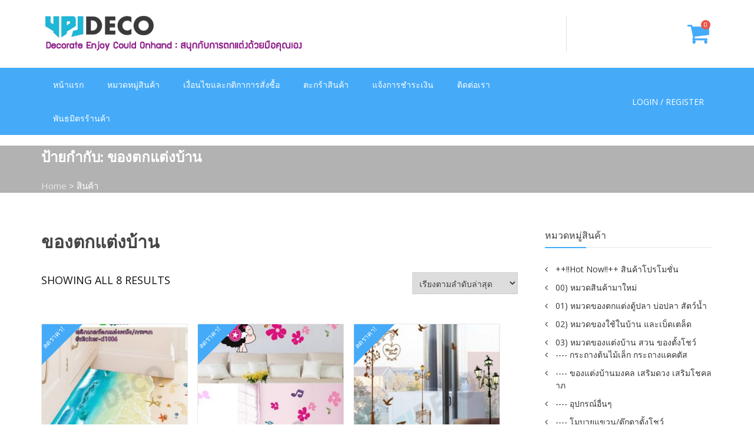

--- FILE ---
content_type: text/html; charset=UTF-8
request_url: https://4pjdeco.com/product-tag/%E0%B8%82%E0%B8%AD%E0%B8%87%E0%B8%95%E0%B8%81%E0%B9%81%E0%B8%95%E0%B9%88%E0%B8%87%E0%B8%9A%E0%B9%89%E0%B8%B2%E0%B8%99/
body_size: 13883
content:
<!doctype html>
<html lang="th">
<head>
	<meta charset="UTF-8">
	<meta name="viewport" content="width=device-width, initial-scale=1">
	<link rel="profile" href="http://gmpg.org/xfn/11">

	<title>ของตกแต่งบ้าน &#8211; 4PJDECO: สติ๊กเกอร์สูญญากาศ,อุปกรณ์ตกแต่งบ้านและสวน</title>
<meta name='robots' content='max-image-preview:large' />
	<style>img:is([sizes="auto" i], [sizes^="auto," i]) { contain-intrinsic-size: 3000px 1500px }</style>
	<link href='https://fonts.gstatic.com' crossorigin='anonymous' rel='preconnect' />
<link href='https://ajax.googleapis.com' rel='preconnect' />
<link href='https://fonts.googleapis.com' rel='preconnect' />
<link rel="alternate" type="application/rss+xml" title="4PJDECO: สติ๊กเกอร์สูญญากาศ,อุปกรณ์ตกแต่งบ้านและสวน &raquo; ฟีด" href="https://4pjdeco.com/feed/" />
<link rel="alternate" type="application/rss+xml" title="4PJDECO: สติ๊กเกอร์สูญญากาศ,อุปกรณ์ตกแต่งบ้านและสวน &raquo; ฟีดความเห็น" href="https://4pjdeco.com/comments/feed/" />
<link rel="alternate" type="application/rss+xml" title="ฟีด 4PJDECO: สติ๊กเกอร์สูญญากาศ,อุปกรณ์ตกแต่งบ้านและสวน &raquo; ของตกแต่งบ้าน ป้ายกำกับ" href="https://4pjdeco.com/product-tag/%e0%b8%82%e0%b8%ad%e0%b8%87%e0%b8%95%e0%b8%81%e0%b9%81%e0%b8%95%e0%b9%88%e0%b8%87%e0%b8%9a%e0%b9%89%e0%b8%b2%e0%b8%99/feed/" />
<link rel='stylesheet' id='wp-block-library-css' href='https://4pjdeco.com/wp-includes/css/dist/block-library/style.min.css' type='text/css' media='all' />
<style id='classic-theme-styles-inline-css' type='text/css'>
/*! This file is auto-generated */
.wp-block-button__link{color:#fff;background-color:#32373c;border-radius:9999px;box-shadow:none;text-decoration:none;padding:calc(.667em + 2px) calc(1.333em + 2px);font-size:1.125em}.wp-block-file__button{background:#32373c;color:#fff;text-decoration:none}
</style>
<style id='global-styles-inline-css' type='text/css'>
:root{--wp--preset--aspect-ratio--square: 1;--wp--preset--aspect-ratio--4-3: 4/3;--wp--preset--aspect-ratio--3-4: 3/4;--wp--preset--aspect-ratio--3-2: 3/2;--wp--preset--aspect-ratio--2-3: 2/3;--wp--preset--aspect-ratio--16-9: 16/9;--wp--preset--aspect-ratio--9-16: 9/16;--wp--preset--color--black: #000000;--wp--preset--color--cyan-bluish-gray: #abb8c3;--wp--preset--color--white: #ffffff;--wp--preset--color--pale-pink: #f78da7;--wp--preset--color--vivid-red: #cf2e2e;--wp--preset--color--luminous-vivid-orange: #ff6900;--wp--preset--color--luminous-vivid-amber: #fcb900;--wp--preset--color--light-green-cyan: #7bdcb5;--wp--preset--color--vivid-green-cyan: #00d084;--wp--preset--color--pale-cyan-blue: #8ed1fc;--wp--preset--color--vivid-cyan-blue: #0693e3;--wp--preset--color--vivid-purple: #9b51e0;--wp--preset--gradient--vivid-cyan-blue-to-vivid-purple: linear-gradient(135deg,rgba(6,147,227,1) 0%,rgb(155,81,224) 100%);--wp--preset--gradient--light-green-cyan-to-vivid-green-cyan: linear-gradient(135deg,rgb(122,220,180) 0%,rgb(0,208,130) 100%);--wp--preset--gradient--luminous-vivid-amber-to-luminous-vivid-orange: linear-gradient(135deg,rgba(252,185,0,1) 0%,rgba(255,105,0,1) 100%);--wp--preset--gradient--luminous-vivid-orange-to-vivid-red: linear-gradient(135deg,rgba(255,105,0,1) 0%,rgb(207,46,46) 100%);--wp--preset--gradient--very-light-gray-to-cyan-bluish-gray: linear-gradient(135deg,rgb(238,238,238) 0%,rgb(169,184,195) 100%);--wp--preset--gradient--cool-to-warm-spectrum: linear-gradient(135deg,rgb(74,234,220) 0%,rgb(151,120,209) 20%,rgb(207,42,186) 40%,rgb(238,44,130) 60%,rgb(251,105,98) 80%,rgb(254,248,76) 100%);--wp--preset--gradient--blush-light-purple: linear-gradient(135deg,rgb(255,206,236) 0%,rgb(152,150,240) 100%);--wp--preset--gradient--blush-bordeaux: linear-gradient(135deg,rgb(254,205,165) 0%,rgb(254,45,45) 50%,rgb(107,0,62) 100%);--wp--preset--gradient--luminous-dusk: linear-gradient(135deg,rgb(255,203,112) 0%,rgb(199,81,192) 50%,rgb(65,88,208) 100%);--wp--preset--gradient--pale-ocean: linear-gradient(135deg,rgb(255,245,203) 0%,rgb(182,227,212) 50%,rgb(51,167,181) 100%);--wp--preset--gradient--electric-grass: linear-gradient(135deg,rgb(202,248,128) 0%,rgb(113,206,126) 100%);--wp--preset--gradient--midnight: linear-gradient(135deg,rgb(2,3,129) 0%,rgb(40,116,252) 100%);--wp--preset--font-size--small: 13px;--wp--preset--font-size--medium: 20px;--wp--preset--font-size--large: 36px;--wp--preset--font-size--x-large: 42px;--wp--preset--spacing--20: 0.44rem;--wp--preset--spacing--30: 0.67rem;--wp--preset--spacing--40: 1rem;--wp--preset--spacing--50: 1.5rem;--wp--preset--spacing--60: 2.25rem;--wp--preset--spacing--70: 3.38rem;--wp--preset--spacing--80: 5.06rem;--wp--preset--shadow--natural: 6px 6px 9px rgba(0, 0, 0, 0.2);--wp--preset--shadow--deep: 12px 12px 50px rgba(0, 0, 0, 0.4);--wp--preset--shadow--sharp: 6px 6px 0px rgba(0, 0, 0, 0.2);--wp--preset--shadow--outlined: 6px 6px 0px -3px rgba(255, 255, 255, 1), 6px 6px rgba(0, 0, 0, 1);--wp--preset--shadow--crisp: 6px 6px 0px rgba(0, 0, 0, 1);}:where(.is-layout-flex){gap: 0.5em;}:where(.is-layout-grid){gap: 0.5em;}body .is-layout-flex{display: flex;}.is-layout-flex{flex-wrap: wrap;align-items: center;}.is-layout-flex > :is(*, div){margin: 0;}body .is-layout-grid{display: grid;}.is-layout-grid > :is(*, div){margin: 0;}:where(.wp-block-columns.is-layout-flex){gap: 2em;}:where(.wp-block-columns.is-layout-grid){gap: 2em;}:where(.wp-block-post-template.is-layout-flex){gap: 1.25em;}:where(.wp-block-post-template.is-layout-grid){gap: 1.25em;}.has-black-color{color: var(--wp--preset--color--black) !important;}.has-cyan-bluish-gray-color{color: var(--wp--preset--color--cyan-bluish-gray) !important;}.has-white-color{color: var(--wp--preset--color--white) !important;}.has-pale-pink-color{color: var(--wp--preset--color--pale-pink) !important;}.has-vivid-red-color{color: var(--wp--preset--color--vivid-red) !important;}.has-luminous-vivid-orange-color{color: var(--wp--preset--color--luminous-vivid-orange) !important;}.has-luminous-vivid-amber-color{color: var(--wp--preset--color--luminous-vivid-amber) !important;}.has-light-green-cyan-color{color: var(--wp--preset--color--light-green-cyan) !important;}.has-vivid-green-cyan-color{color: var(--wp--preset--color--vivid-green-cyan) !important;}.has-pale-cyan-blue-color{color: var(--wp--preset--color--pale-cyan-blue) !important;}.has-vivid-cyan-blue-color{color: var(--wp--preset--color--vivid-cyan-blue) !important;}.has-vivid-purple-color{color: var(--wp--preset--color--vivid-purple) !important;}.has-black-background-color{background-color: var(--wp--preset--color--black) !important;}.has-cyan-bluish-gray-background-color{background-color: var(--wp--preset--color--cyan-bluish-gray) !important;}.has-white-background-color{background-color: var(--wp--preset--color--white) !important;}.has-pale-pink-background-color{background-color: var(--wp--preset--color--pale-pink) !important;}.has-vivid-red-background-color{background-color: var(--wp--preset--color--vivid-red) !important;}.has-luminous-vivid-orange-background-color{background-color: var(--wp--preset--color--luminous-vivid-orange) !important;}.has-luminous-vivid-amber-background-color{background-color: var(--wp--preset--color--luminous-vivid-amber) !important;}.has-light-green-cyan-background-color{background-color: var(--wp--preset--color--light-green-cyan) !important;}.has-vivid-green-cyan-background-color{background-color: var(--wp--preset--color--vivid-green-cyan) !important;}.has-pale-cyan-blue-background-color{background-color: var(--wp--preset--color--pale-cyan-blue) !important;}.has-vivid-cyan-blue-background-color{background-color: var(--wp--preset--color--vivid-cyan-blue) !important;}.has-vivid-purple-background-color{background-color: var(--wp--preset--color--vivid-purple) !important;}.has-black-border-color{border-color: var(--wp--preset--color--black) !important;}.has-cyan-bluish-gray-border-color{border-color: var(--wp--preset--color--cyan-bluish-gray) !important;}.has-white-border-color{border-color: var(--wp--preset--color--white) !important;}.has-pale-pink-border-color{border-color: var(--wp--preset--color--pale-pink) !important;}.has-vivid-red-border-color{border-color: var(--wp--preset--color--vivid-red) !important;}.has-luminous-vivid-orange-border-color{border-color: var(--wp--preset--color--luminous-vivid-orange) !important;}.has-luminous-vivid-amber-border-color{border-color: var(--wp--preset--color--luminous-vivid-amber) !important;}.has-light-green-cyan-border-color{border-color: var(--wp--preset--color--light-green-cyan) !important;}.has-vivid-green-cyan-border-color{border-color: var(--wp--preset--color--vivid-green-cyan) !important;}.has-pale-cyan-blue-border-color{border-color: var(--wp--preset--color--pale-cyan-blue) !important;}.has-vivid-cyan-blue-border-color{border-color: var(--wp--preset--color--vivid-cyan-blue) !important;}.has-vivid-purple-border-color{border-color: var(--wp--preset--color--vivid-purple) !important;}.has-vivid-cyan-blue-to-vivid-purple-gradient-background{background: var(--wp--preset--gradient--vivid-cyan-blue-to-vivid-purple) !important;}.has-light-green-cyan-to-vivid-green-cyan-gradient-background{background: var(--wp--preset--gradient--light-green-cyan-to-vivid-green-cyan) !important;}.has-luminous-vivid-amber-to-luminous-vivid-orange-gradient-background{background: var(--wp--preset--gradient--luminous-vivid-amber-to-luminous-vivid-orange) !important;}.has-luminous-vivid-orange-to-vivid-red-gradient-background{background: var(--wp--preset--gradient--luminous-vivid-orange-to-vivid-red) !important;}.has-very-light-gray-to-cyan-bluish-gray-gradient-background{background: var(--wp--preset--gradient--very-light-gray-to-cyan-bluish-gray) !important;}.has-cool-to-warm-spectrum-gradient-background{background: var(--wp--preset--gradient--cool-to-warm-spectrum) !important;}.has-blush-light-purple-gradient-background{background: var(--wp--preset--gradient--blush-light-purple) !important;}.has-blush-bordeaux-gradient-background{background: var(--wp--preset--gradient--blush-bordeaux) !important;}.has-luminous-dusk-gradient-background{background: var(--wp--preset--gradient--luminous-dusk) !important;}.has-pale-ocean-gradient-background{background: var(--wp--preset--gradient--pale-ocean) !important;}.has-electric-grass-gradient-background{background: var(--wp--preset--gradient--electric-grass) !important;}.has-midnight-gradient-background{background: var(--wp--preset--gradient--midnight) !important;}.has-small-font-size{font-size: var(--wp--preset--font-size--small) !important;}.has-medium-font-size{font-size: var(--wp--preset--font-size--medium) !important;}.has-large-font-size{font-size: var(--wp--preset--font-size--large) !important;}.has-x-large-font-size{font-size: var(--wp--preset--font-size--x-large) !important;}
:where(.wp-block-post-template.is-layout-flex){gap: 1.25em;}:where(.wp-block-post-template.is-layout-grid){gap: 1.25em;}
:where(.wp-block-columns.is-layout-flex){gap: 2em;}:where(.wp-block-columns.is-layout-grid){gap: 2em;}
:root :where(.wp-block-pullquote){font-size: 1.5em;line-height: 1.6;}
</style>
<link rel='stylesheet' id='lazyload-css-css' href='https://4pjdeco.com/wp-content/plugins/lazyload-woocommerce/css/lazy.css' type='text/css' media='all' />
<link rel='stylesheet' id='woocommerce-layout-css' href='https://4pjdeco.com/wp-content/plugins/woocommerce/assets/css/woocommerce-layout.css' type='text/css' media='all' />
<link rel='stylesheet' id='woocommerce-smallscreen-css' href='https://4pjdeco.com/wp-content/plugins/woocommerce/assets/css/woocommerce-smallscreen.css' type='text/css' media='only screen and (max-width: 768px)' />
<link rel='stylesheet' id='woocommerce-general-css' href='https://4pjdeco.com/wp-content/plugins/woocommerce/assets/css/woocommerce.css' type='text/css' media='all' />
<style id='woocommerce-inline-inline-css' type='text/css'>
.woocommerce form .form-row .required { visibility: visible; }
</style>
<link rel='stylesheet' id='brands-styles-css' href='https://4pjdeco.com/wp-content/plugins/woocommerce/assets/css/brands.css' type='text/css' media='all' />
<link rel='stylesheet' id='buzstores-google-fonts-css' href='//fonts.googleapis.com/css?family=Open+Sans%3A300%2C300i%2C400%2C400i%2C700%2C700i%2C800%2C800i%7CMontserrat%3A100%2C200%2C300%2C400%2C500%2C600%2C700%2C800%2C900%7CPoppins%3A400%2C500&#038;ver=6.8.3' type='text/css' media='all' />
<link rel='stylesheet' id='font-awesome-css' href='https://4pjdeco.com/wp-content/themes/buzstores/css/font-awesome/css/font-awesome.min.css' type='text/css' media='all' />
<link rel='stylesheet' id='owl-carousel-css' href='https://4pjdeco.com/wp-content/themes/buzstores/js/owl-carousel/owl.carousel.css' type='text/css' media='all' />
<link rel='stylesheet' id='buzstores-woocommerce-style-css' href='https://4pjdeco.com/wp-content/themes/buzstores/woocommerce/woocommerce-style.css' type='text/css' media='all' />
<link rel='stylesheet' id='buzstores-animation-css' href='https://4pjdeco.com/wp-content/themes/buzstores/js/wow-animation/animate.css' type='text/css' media='all' />
<link rel='stylesheet' id='buzstores-style-css' href='https://4pjdeco.com/wp-content/themes/buzstores/style.css' type='text/css' media='all' />
<link rel='stylesheet' id='buzstores-responsive-css' href='https://4pjdeco.com/wp-content/themes/buzstores/responsive.css' type='text/css' media='all' />
<script type="text/javascript" defer='defer' src="https://4pjdeco.com/wp-includes/js/jquery/jquery.min.js" id="jquery-core-js"></script>
<script type="text/javascript" defer='defer' src="https://4pjdeco.com/wp-includes/js/jquery/jquery-migrate.min.js" id="jquery-migrate-js"></script>
<script type="text/javascript" defer='defer' src="https://4pjdeco.com/wp-content/plugins/lazyload-woocommerce/js/jquery.lazyload.min.js" id="lazyload-js"></script>
<script type="text/javascript" defer='defer' src="https://4pjdeco.com/wp-content/plugins/woocommerce/assets/js/jquery-blockui/jquery.blockUI.min.js" id="wc-jquery-blockui-js" defer="defer" data-wp-strategy="defer"></script>
<script type="text/javascript" id="wc-add-to-cart-js-extra">
/* <![CDATA[ */
var wc_add_to_cart_params = {"ajax_url":"\/wp-admin\/admin-ajax.php","wc_ajax_url":"\/?wc-ajax=%%endpoint%%","i18n_view_cart":"\u0e14\u0e39\u0e15\u0e30\u0e01\u0e23\u0e49\u0e32\u0e2a\u0e34\u0e19\u0e04\u0e49\u0e32","cart_url":"https:\/\/4pjdeco.com\/cart\/","is_cart":"","cart_redirect_after_add":"no"};
/* ]]> */
</script>
<script type="text/javascript" defer='defer' src="https://4pjdeco.com/wp-content/plugins/woocommerce/assets/js/frontend/add-to-cart.min.js" id="wc-add-to-cart-js" defer="defer" data-wp-strategy="defer"></script>
<script type="text/javascript" defer='defer' src="https://4pjdeco.com/wp-content/plugins/woocommerce/assets/js/js-cookie/js.cookie.min.js" id="wc-js-cookie-js" defer="defer" data-wp-strategy="defer"></script>
<script type="text/javascript" id="woocommerce-js-extra">
/* <![CDATA[ */
var woocommerce_params = {"ajax_url":"\/wp-admin\/admin-ajax.php","wc_ajax_url":"\/?wc-ajax=%%endpoint%%","i18n_password_show":"Show password","i18n_password_hide":"Hide password"};
/* ]]> */
</script>
<script type="text/javascript" defer='defer' src="https://4pjdeco.com/wp-content/plugins/woocommerce/assets/js/frontend/woocommerce.min.js" id="woocommerce-js" defer="defer" data-wp-strategy="defer"></script>
<script type="text/javascript" defer='defer' src="https://4pjdeco.com/wp-content/themes/buzstores/js/theia-sticky-sidebar/theia-sticky-sidebar.js" id="theia-sticky-sidebar-js"></script>
<script type="text/javascript" defer='defer' src="https://4pjdeco.com/wp-content/themes/buzstores/js/owl-carousel/owl.carousel.js" id="owl-carousel-js"></script>
<script type="text/javascript" defer='defer' src="https://4pjdeco.com/wp-content/themes/buzstores/js/wow-animation/wow.min.js" id="wow-js"></script>
<script type="text/javascript" defer='defer' src="https://4pjdeco.com/wp-content/themes/buzstores/js/custom-script.js" id="buzstores-custom-script-js"></script>
<link rel="https://api.w.org/" href="https://4pjdeco.com/wp-json/" /><link rel="alternate" title="JSON" type="application/json" href="https://4pjdeco.com/wp-json/wp/v2/product_tag/208" /><link rel="EditURI" type="application/rsd+xml" title="RSD" href="https://4pjdeco.com/xmlrpc.php?rsd" />
<meta name="generator" content="WordPress 6.8.3" />
<meta name="generator" content="WooCommerce 10.3.7" />
<script type='text/javascript'>
window.___gcfg = {lang: 'en'};
(function() 
{var po = document.createElement('script');
po.type = 'text/javascript'; po.async = true;po.src = 'https://apis.google.com/js/plusone.js';
var s = document.getElementsByTagName('script')[0];
s.parentNode.insertBefore(po, s);
})();</script>
<!-- Wordpress SEO Plugin by Mervin Praison ( https://mer.vin/seo-wordpress/ ) --> 
<meta name='description' content='สติ๊กเกอร์สูญญากาศ ลายการ์ตูน,สติ๊กเกอร์ลายการ์ตูนไม่มีกาว,pvc สูญญากาศ ลายฝ้า,สติ๊กเกอร์ติดกระจก,วอลสติ๊กเกอร์,Wall Sticker,สติ๊กเกอร์แต่งห้องแต่งบ้าน,pvc สติ๊กเกอร์สูญญากาศติดกระจกห้องทำงาน,สติ๊กเกอร์น่ารักๆ แต่งออฟฟิศ,สติ๊กเกอร์ติดผนังกรอบรูปอะคริลิค,pvc สติ๊กเกอร์สูญญากาศมีลายกันมองเห็น,สูญญากาศติดกระจก'/>
<meta name='keywords' content='พีวีซีสติ๊กเกอร์ติดผนังเสริมดวง,สติ๊กเกอร์ติดผนัง ราคาถูก,wall sticker ลายการ์ตูน,pvc สูญญากาศติดกระจกแต่งห้องทำงาน,สติ๊กเกอร์ลายฝ้าบังสายตา,pvc สูญญากาศติดกระจกราคาถูก,สติ๊กเกอร์มีลายไม่มีกาว,วอลสติ๊กเกอร์ดีไซต์เกาหลี,Sticker ติดผนัง'/>
 <meta name='robots' content='index, follow'/>
<link rel='canonical' href='https://4pjdeco.com/product-tag/%e0%b8%82%e0%b8%ad%e0%b8%87%e0%b8%95%e0%b8%81%e0%b9%81%e0%b8%95%e0%b9%88%e0%b8%87%e0%b8%9a%e0%b9%89%e0%b8%b2%e0%b8%99/' />
<!-- End of Wordpress SEO Plugin by Mervin Praison --> 
	<noscript><style>.woocommerce-product-gallery{ opacity: 1 !important; }</style></noscript>
	<link rel="icon" href="https://4pjdeco.com/wp-content/uploads/2019/02/cropped-icon-32x32.jpg" sizes="32x32" />
<link rel="icon" href="https://4pjdeco.com/wp-content/uploads/2019/02/cropped-icon-192x192.jpg" sizes="192x192" />
<link rel="apple-touch-icon" href="https://4pjdeco.com/wp-content/uploads/2019/02/cropped-icon-180x180.jpg" />
<meta name="msapplication-TileImage" content="https://4pjdeco.com/wp-content/uploads/2019/02/cropped-icon-270x270.jpg" />
</head>
 
<body class="archive tax-product_tag term-208 wp-theme-buzstores theme-buzstores woocommerce woocommerce-page woocommerce-no-js hfeed right-sidebar">
<div id="page" class="site">

	<a class="skip-link screen-reader-text" href="#content">Skip to content</a>

	<header id="masthead" class="site-header">
    
                <div class="main-mid-header">
        <div class="bs-container">
            <div class="mid-header">
                    
            	<div class="site-branding">
            		                        <a href="https://4pjdeco.com/"><img src="https://4pjdeco.com/wp-content/uploads/2019/02/cropped-logo.png" alt="Header Logo" /></a>
            		            	</div><!-- .site-branding -->
                
                                
                                
                                                                                <div class="header-cart">
                                        <span class="cart-icon">
                                            <i class="fa fa-shopping-cart"></i>
                                            <span class="cart-count">0</span>
                                        </span><section id="woocommerce_widget_cart-2" class="widget woocommerce widget_shopping_cart"><h2 class="widget-title">ตะกร้าสินค้า</h2><div class="widget_shopping_cart_content"></div></section>                                    </div>
                                                                 
            </div>
        </div>
    </div>
    <div class="main-nav-wrap">
        <div class="bs-container">
    		<nav id="site-navigation" class="main-navigation">
    			<div id="toggle" class="nav-toggle">
    	            <span class="one"> </span>
    	            <span class="two"> </span>
    	            <span class="three"> </span>
    	        </div>
    			<div class="menu-main-menu-container"><ul id="primary-menu" class="menu"><li id="menu-item-47" class="menu-item menu-item-type-post_type menu-item-object-page menu-item-home menu-item-47"><a href="https://4pjdeco.com/">หน้าแรก</a></li>
<li id="menu-item-48" class="menu-item menu-item-type-post_type menu-item-object-page menu-item-has-children menu-item-48"><a href="https://4pjdeco.com/product/">หมวดหมู่สินค้า</a>
<ul class="sub-menu">
	<li id="menu-item-10245" class="menu-item menu-item-type-taxonomy menu-item-object-product_cat menu-item-10245"><a href="https://4pjdeco.com/product-category/hot-now/">++!!Hot Now!!++ สินค้าโปรโมชั่น</a></li>
	<li id="menu-item-10250" class="menu-item menu-item-type-taxonomy menu-item-object-product_cat menu-item-10250"><a href="https://4pjdeco.com/product-category/new-product/">00) หมวดสินค้ามาใหม่</a></li>
	<li id="menu-item-838" class="menu-item menu-item-type-taxonomy menu-item-object-product_cat menu-item-838"><a href="https://4pjdeco.com/product-category/%e0%b8%82%e0%b8%ad%e0%b8%87%e0%b9%81%e0%b8%95%e0%b9%88%e0%b8%87%e0%b8%aa%e0%b8%a7%e0%b8%99-%e0%b9%81%e0%b8%95%e0%b9%88%e0%b8%87%e0%b8%95%e0%b8%b9%e0%b9%89%e0%b8%9b%e0%b8%a5%e0%b8%b2/">01) หมวดของตกแต่งตู้ปลา บ่อปลา สัตว์น้ำ</a></li>
	<li id="menu-item-83" class="menu-item menu-item-type-taxonomy menu-item-object-product_cat menu-item-83"><a href="https://4pjdeco.com/product-category/home-decorate/">02) หมวดของใช้ในบ้าน และเบ็ดเตล็ด</a></li>
	<li id="menu-item-111" class="menu-item menu-item-type-taxonomy menu-item-object-product_cat menu-item-has-children menu-item-111"><a href="https://4pjdeco.com/product-category/%e0%b8%82%e0%b8%ad%e0%b8%87%e0%b9%81%e0%b8%95%e0%b9%88%e0%b8%87%e0%b8%9a%e0%b9%89%e0%b8%b2%e0%b8%99%e0%b8%95%e0%b8%b1%e0%b9%89%e0%b8%87%e0%b9%82%e0%b8%8a%e0%b8%a7%e0%b9%8c/">03) หมวดของแต่งบ้าน สวน ของตั้งโชว์</a>
	<ul class="sub-menu">
		<li id="menu-item-1071" class="menu-item menu-item-type-taxonomy menu-item-object-product_cat menu-item-1071"><a href="https://4pjdeco.com/product-category/%e0%b8%82%e0%b8%ad%e0%b8%87%e0%b9%81%e0%b8%95%e0%b9%88%e0%b8%87%e0%b8%9a%e0%b9%89%e0%b8%b2%e0%b8%99%e0%b8%95%e0%b8%b1%e0%b9%89%e0%b8%87%e0%b9%82%e0%b8%8a%e0%b8%a7%e0%b9%8c/%e0%b8%81%e0%b8%a3%e0%b8%b0%e0%b8%96%e0%b8%b2%e0%b8%87/">&#8212;- กระถางต้นไม้เล็ก กระถางแคคตัส</a></li>
		<li id="menu-item-10253" class="menu-item menu-item-type-taxonomy menu-item-object-product_cat menu-item-10253"><a href="https://4pjdeco.com/product-category/%e0%b8%82%e0%b8%ad%e0%b8%87%e0%b9%81%e0%b8%95%e0%b9%88%e0%b8%87%e0%b8%9a%e0%b9%89%e0%b8%b2%e0%b8%99%e0%b8%95%e0%b8%b1%e0%b9%89%e0%b8%87%e0%b9%82%e0%b8%8a%e0%b8%a7%e0%b9%8c/sacred-object/">&#8212;- ของแต่งบ้านมงคล เสริมดวง เสริมโชคลาภ</a></li>
		<li id="menu-item-1138" class="menu-item menu-item-type-taxonomy menu-item-object-product_cat menu-item-1138"><a href="https://4pjdeco.com/product-category/%e0%b8%82%e0%b8%ad%e0%b8%87%e0%b9%81%e0%b8%95%e0%b9%88%e0%b8%87%e0%b8%9a%e0%b9%89%e0%b8%b2%e0%b8%99%e0%b8%95%e0%b8%b1%e0%b9%89%e0%b8%87%e0%b9%82%e0%b8%8a%e0%b8%a7%e0%b9%8c/%e0%b8%ad%e0%b8%b8%e0%b8%9b%e0%b8%81%e0%b8%a3%e0%b8%93%e0%b9%8c%e0%b8%ad%e0%b8%b7%e0%b9%88%e0%b8%99%e0%b9%86/">&#8212;- อุปกรณ์อื่นๆ</a></li>
		<li id="menu-item-1070" class="menu-item menu-item-type-taxonomy menu-item-object-product_cat menu-item-1070"><a href="https://4pjdeco.com/product-category/%e0%b8%82%e0%b8%ad%e0%b8%87%e0%b9%81%e0%b8%95%e0%b9%88%e0%b8%87%e0%b8%9a%e0%b9%89%e0%b8%b2%e0%b8%99%e0%b8%95%e0%b8%b1%e0%b9%89%e0%b8%87%e0%b9%82%e0%b8%8a%e0%b8%a7%e0%b9%8c/%e0%b9%82%e0%b8%a1%e0%b8%9a%e0%b8%b2%e0%b8%a2%e0%b9%81%e0%b8%82%e0%b8%a7%e0%b8%99-%e0%b8%95%e0%b8%b8%e0%b9%8a%e0%b8%81%e0%b8%95%e0%b8%b2%e0%b8%95%e0%b8%b1%e0%b9%89%e0%b8%87%e0%b9%82%e0%b8%8a%e0%b8%a7/">&#8212;- โมบายแขวน/ตุ๊กตาตั้งโชว์</a></li>
	</ul>
</li>
	<li id="menu-item-843" class="menu-item menu-item-type-taxonomy menu-item-object-product_cat menu-item-has-children menu-item-843"><a href="https://4pjdeco.com/product-category/sola-cell/">04) หมวดสินค้าพลังงานแสงอาทิตย์ โซล่าเซล</a>
	<ul class="sub-menu">
		<li id="menu-item-1073" class="menu-item menu-item-type-taxonomy menu-item-object-product_cat menu-item-1073"><a href="https://4pjdeco.com/product-category/sola-cell/%e0%b8%95%e0%b8%b8%e0%b9%8a%e0%b8%81%e0%b8%95%e0%b8%b2%e0%b8%9e%e0%b8%a5%e0%b8%b1%e0%b8%87%e0%b8%87%e0%b8%b2%e0%b8%99%e0%b9%81%e0%b8%aa%e0%b8%87%e0%b8%ad%e0%b8%b2%e0%b8%97%e0%b8%b4%e0%b8%95/">&#8212;- ตุ๊กตาพลังงานแสงอาทิตย์</a></li>
	</ul>
</li>
	<li id="menu-item-4389" class="menu-item menu-item-type-taxonomy menu-item-object-product_cat menu-item-4389"><a href="https://4pjdeco.com/product-category/stationery/">05) หมวดเครื่องเขียน</a></li>
	<li id="menu-item-2403" class="menu-item menu-item-type-taxonomy menu-item-object-product_cat menu-item-2403"><a href="https://4pjdeco.com/product-category/health/">06) หมวดสุขภาพและความงาม</a></li>
	<li id="menu-item-837" class="menu-item menu-item-type-taxonomy menu-item-object-product_cat menu-item-837"><a href="https://4pjdeco.com/product-category/car-decoration/">07) หมวดของตกแต่งในรถยนต์</a></li>
	<li id="menu-item-45" class="menu-item menu-item-type-taxonomy menu-item-object-product_cat menu-item-has-children menu-item-45"><a href="https://4pjdeco.com/product-category/vacuum-sticker-pvc-sticker/">08) หมวดPVCสูญญากาศ สติ๊กเกอร์สูญญากาศ</a>
	<ul class="sub-menu">
		<li id="menu-item-10252" class="menu-item menu-item-type-taxonomy menu-item-object-product_cat menu-item-has-children menu-item-10252"><a href="https://4pjdeco.com/product-category/vacuum-sticker-pvc-sticker/glass-sticker/">&#8212;- กรองแสง กันแดด ฟิล์มฝ้า</a>
		<ul class="sub-menu">
			<li id="menu-item-2340" class="menu-item menu-item-type-taxonomy menu-item-object-product_cat menu-item-2340"><a href="https://4pjdeco.com/product-category/vacuum-sticker-pvc-sticker/glass-sticker/sticker45cm/">&#8212;&#8212;-&gt; ติดกระจก หน้ากว้าง 45ซม.</a></li>
			<li id="menu-item-2346" class="menu-item menu-item-type-taxonomy menu-item-object-product_cat menu-item-2346"><a href="https://4pjdeco.com/product-category/vacuum-sticker-pvc-sticker/glass-sticker/sticker60cm/">&#8212;&#8212;-&gt; ติดกระจก หน้ากว้าง 60ซม.</a></li>
			<li id="menu-item-2341" class="menu-item menu-item-type-taxonomy menu-item-object-product_cat menu-item-2341"><a href="https://4pjdeco.com/product-category/vacuum-sticker-pvc-sticker/glass-sticker/sticker90cm/">&#8212;&#8212;-&gt; ติดกระจก หน้ากว้าง 90ซม.</a></li>
			<li id="menu-item-2342" class="menu-item menu-item-type-taxonomy menu-item-object-product_cat menu-item-2342"><a href="https://4pjdeco.com/product-category/vacuum-sticker-pvc-sticker/glass-sticker/sticker120cm/">&#8212;&#8212;-&gt; ติดกระจก หน้ากว้าง120ซม.</a></li>
			<li id="menu-item-14029" class="menu-item menu-item-type-taxonomy menu-item-object-product_cat menu-item-14029"><a href="https://4pjdeco.com/product-category/vacuum-sticker-pvc-sticker/glass-sticker/sticker150cm/">&#8212;&#8212;-&gt; ติดกระจก หน้ากว้าง150ซม.</a></li>
			<li id="menu-item-10254" class="menu-item menu-item-type-taxonomy menu-item-object-product_cat menu-item-10254"><a href="https://4pjdeco.com/product-category/vacuum-sticker-pvc-sticker/glass-sticker/home-sticker-vacuum/">&#8212;&#8212;-&gt; ติดกระจก ขนาดอื่นๆ</a></li>
		</ul>
</li>
		<li id="menu-item-10255" class="menu-item menu-item-type-taxonomy menu-item-object-product_cat menu-item-10255"><a href="https://4pjdeco.com/product-category/vacuum-sticker-pvc-sticker/sticker-car/">&#8212;- ติดกระจก .หน้ารถ ติดป้ายภาษี ติดพรบ</a></li>
		<li id="menu-item-6334" class="menu-item menu-item-type-taxonomy menu-item-object-product_cat menu-item-has-children menu-item-6334"><a href="https://4pjdeco.com/product-category/vacuum-sticker-pvc-sticker/sticker-warning-message/">&#8212;- ติดกระจก ข้อความ และสัญลักษณ์</a>
		<ul class="sub-menu">
			<li id="menu-item-10262" class="menu-item menu-item-type-taxonomy menu-item-object-product_cat menu-item-10262"><a href="https://4pjdeco.com/product-category/vacuum-sticker-pvc-sticker/sticker-warning-message/sticker-please-wear-face-mask/">&#8212;&#8212;-&gt; กรุณาสวมหน้ากากอนามัย รับวัคซีนแล้ว</a></li>
			<li id="menu-item-10264" class="menu-item menu-item-type-taxonomy menu-item-object-product_cat menu-item-10264"><a href="https://4pjdeco.com/product-category/vacuum-sticker-pvc-sticker/sticker-warning-message/sticker-welcome/">&#8212;&#8212;-&gt; ติดกระจก ข้อความยินดีต้อนรับ welcome</a></li>
			<li id="menu-item-10265" class="menu-item menu-item-type-taxonomy menu-item-object-product_cat menu-item-10265"><a href="https://4pjdeco.com/product-category/vacuum-sticker-pvc-sticker/sticker-warning-message/open-time-push-pull-slide/">&#8212;&#8212;-&gt; ผลัก-ดึง เลื่อน แจ้งเวลาเปิด-ปิด</a></li>
			<li id="menu-item-10266" class="menu-item menu-item-type-taxonomy menu-item-object-product_cat menu-item-10266"><a href="https://4pjdeco.com/product-category/vacuum-sticker-pvc-sticker/sticker-warning-message/sign-mark-symbol-text/">&#8212;&#8212;-&gt; อื่นๆ ข้อความ / สัญลักษณ์</a></li>
		</ul>
</li>
		<li id="menu-item-6504" class="menu-item menu-item-type-taxonomy menu-item-object-product_cat menu-item-6504"><a href="https://4pjdeco.com/product-category/vacuum-sticker-pvc-sticker/sticker-lucky-festival/">&#8212;- ติดกระจก ภาพมงคล/ตกแต่งเทศกาล</a></li>
		<li id="menu-item-6342" class="menu-item menu-item-type-taxonomy menu-item-object-product_cat menu-item-6342"><a href="https://4pjdeco.com/product-category/vacuum-sticker-pvc-sticker/sticker-beauty/">&#8212;- ติดกระจก ร้านเสริมสวย ตัดผม บิ้วตี้ซาลอน</a></li>
		<li id="menu-item-6337" class="menu-item menu-item-type-taxonomy menu-item-object-product_cat menu-item-6337"><a href="https://4pjdeco.com/product-category/vacuum-sticker-pvc-sticker/sticker-fashion/">&#8212;- ติดกระจก ร้านแฟชั่น เสื้อผ้ากระเป๋ารองเท้า</a></li>
		<li id="menu-item-6339" class="menu-item menu-item-type-taxonomy menu-item-object-product_cat menu-item-6339"><a href="https://4pjdeco.com/product-category/vacuum-sticker-pvc-sticker/sticker-coffee-bakery/">&#8212;- ติดกระจก ลายกาแฟ ขนม เบเกอรี่ อาหาร</a></li>
		<li id="menu-item-6336" class="menu-item menu-item-type-taxonomy menu-item-object-product_cat menu-item-6336"><a href="https://4pjdeco.com/product-category/vacuum-sticker-pvc-sticker/sticker-tree-and-flower/">&#8212;- ติดกระจก ลายต้นไม้ ดอกไม้ และผลไม้</a></li>
		<li id="menu-item-6338" class="menu-item menu-item-type-taxonomy menu-item-object-product_cat menu-item-6338"><a href="https://4pjdeco.com/product-category/vacuum-sticker-pvc-sticker/sticker-animal/">&#8212;- ติดกระจก ลายรูปสัตว์ Pet Shop</a></li>
		<li id="menu-item-2344" class="menu-item menu-item-type-taxonomy menu-item-object-product_cat menu-item-2344"><a href="https://4pjdeco.com/product-category/vacuum-sticker-pvc-sticker/sticker_vacuum/">&#8212;- ติดกระจก อื่นๆ ลายตกแต่งทั่วไป</a></li>
		<li id="menu-item-6508" class="menu-item menu-item-type-taxonomy menu-item-object-product_cat menu-item-6508"><a href="https://4pjdeco.com/product-category/vacuum-sticker-pvc-sticker/vacuum-sticker-clear/">&#8212;- ฟิล์มใสสูญญากาศ พีวีซีสูญญากาศใส</a></li>
		<li id="menu-item-10263" class="menu-item menu-item-type-taxonomy menu-item-object-product_cat menu-item-10263"><a href="https://4pjdeco.com/product-category/vacuum-sticker-pvc-sticker/sticker-warning-message/sticker-thank-you/">&#8212;&#8212;-&gt; ติดกระจก ข้อความขอบคุณ Thank You</a></li>
		<li id="menu-item-6335" class="menu-item menu-item-type-taxonomy menu-item-object-product_cat menu-item-6335"><a href="https://4pjdeco.com/product-category/vacuum-sticker-pvc-sticker/sticker-warning-message/sticker-welcome/">&#8212;&#8212;-&gt; ติดกระจก ข้อความยินดีต้อนรับ welcome</a></li>
	</ul>
</li>
	<li id="menu-item-42" class="menu-item menu-item-type-taxonomy menu-item-object-product_cat menu-item-has-children menu-item-42"><a href="https://4pjdeco.com/product-category/sticker/">09) หมวดสติ๊กเกอร์ติดผนัง ติดกระจก</a>
	<ul class="sub-menu">
		<li id="menu-item-5233" class="menu-item menu-item-type-taxonomy menu-item-object-product_cat menu-item-5233"><a href="https://4pjdeco.com/product-category/sticker/sticker-welcome-tex/">&#8212;- ลายยินดีต้อนรับ และข้อความอื่นๆ</a></li>
		<li id="menu-item-1072" class="menu-item menu-item-type-taxonomy menu-item-object-product_cat menu-item-1072"><a href="https://4pjdeco.com/product-category/sticker/%e0%b8%a5%e0%b8%b2%e0%b8%a2%e0%b9%81%e0%b8%95%e0%b9%88%e0%b8%87%e0%b8%a3%e0%b9%89%e0%b8%b2%e0%b8%99%e0%b8%84%e0%b9%89%e0%b8%b2-%e0%b8%a3%e0%b9%89%e0%b8%b2%e0%b8%99%e0%b8%81/">&#8212;- ลายแต่งร้านค้า ร้านกาแฟ</a></li>
		<li id="menu-item-43" class="menu-item menu-item-type-taxonomy menu-item-object-product_cat menu-item-43"><a href="https://4pjdeco.com/product-category/sticker/sticker-flower/">&#8212;- ลายดอกไม้</a></li>
		<li id="menu-item-203" class="menu-item menu-item-type-taxonomy menu-item-object-product_cat menu-item-203"><a href="https://4pjdeco.com/product-category/sticker/%e0%b8%87%e0%b8%b2%e0%b8%99%e0%b9%80%e0%b8%97%e0%b8%a8%e0%b8%81%e0%b8%b2%e0%b8%a5/">&#8212;- ลายมงคล/งานเทศกาล</a></li>
		<li id="menu-item-223" class="menu-item menu-item-type-taxonomy menu-item-object-product_cat menu-item-223"><a href="https://4pjdeco.com/product-category/sticker/sticker-black-white/">&#8212;- ลายโทนขาวดำ</a></li>
		<li id="menu-item-235" class="menu-item menu-item-type-taxonomy menu-item-object-product_cat menu-item-235"><a href="https://4pjdeco.com/product-category/sticker/%e0%b8%a5%e0%b8%b2%e0%b8%a2%e0%b8%81%e0%b8%b2%e0%b8%a3%e0%b9%8c%e0%b8%95%e0%b8%b9%e0%b8%99/">&#8212;- ลายการ์ตูน</a></li>
		<li id="menu-item-840" class="menu-item menu-item-type-taxonomy menu-item-object-product_cat menu-item-840"><a href="https://4pjdeco.com/product-category/sticker/%e0%b8%a5%e0%b8%b2%e0%b8%a2%e0%b8%a0%e0%b8%b2%e0%b8%9e-3-%e0%b8%a1%e0%b8%b4%e0%b8%95%e0%b8%b4/">&#8212;- ลายภาพ 3 มิติ</a></li>
		<li id="menu-item-841" class="menu-item menu-item-type-taxonomy menu-item-object-product_cat menu-item-841"><a href="https://4pjdeco.com/product-category/sticker/%e0%b8%a5%e0%b8%b2%e0%b8%a2%e0%b8%81%e0%b8%a3%e0%b8%b2%e0%b8%9f%e0%b8%9f%e0%b8%b4%e0%b8%81-%e0%b8%a5%e0%b8%b2%e0%b8%a2%e0%b9%80%e0%b8%aa%e0%b9%89%e0%b8%99/">&#8212;- ลายกราฟฟิก ลายเส้น</a></li>
		<li id="menu-item-1414" class="menu-item menu-item-type-taxonomy menu-item-object-product_cat menu-item-1414"><a href="https://4pjdeco.com/product-category/sticker/%e0%b8%aa%e0%b8%95%e0%b8%b4%e0%b9%8a%e0%b8%81%e0%b9%80%e0%b8%81%e0%b8%ad%e0%b8%a3%e0%b9%8c%e0%b8%9d%e0%b9%89%e0%b8%b2%e0%b8%95%e0%b8%b4%e0%b8%94%e0%b8%81%e0%b8%a3%e0%b8%b0%e0%b8%88%e0%b8%81/">&#8212;- ฝ้าขุ่นติดกระจกมีกาว</a></li>
		<li id="menu-item-1416" class="menu-item menu-item-type-taxonomy menu-item-object-product_cat menu-item-1416"><a href="https://4pjdeco.com/product-category/sticker/%e0%b8%a5%e0%b8%b2%e0%b8%a2%e0%b8%ad%e0%b8%b7%e0%b9%88%e0%b8%99%e0%b9%86/">&#8212;- ลายอื่นๆ</a></li>
		<li id="menu-item-1460" class="menu-item menu-item-type-taxonomy menu-item-object-product_cat menu-item-1460"><a href="https://4pjdeco.com/product-category/sticker/sticker-wallpaper/">&#8212;- วอลเปเปอร์ติดผนัง</a></li>
	</ul>
</li>
	<li id="menu-item-1415" class="menu-item menu-item-type-taxonomy menu-item-object-product_cat menu-item-1415"><a href="https://4pjdeco.com/product-category/%e0%b8%aa%e0%b8%b4%e0%b8%99%e0%b8%84%e0%b9%89%e0%b8%b2%e0%b8%ad%e0%b8%b7%e0%b9%88%e0%b8%99%e0%b9%86/">10) หมวดสินค้าอื่นๆ</a></li>
	<li id="menu-item-12287" class="menu-item menu-item-type-taxonomy menu-item-object-product_cat menu-item-has-children menu-item-12287"><a href="https://4pjdeco.com/product-category/it_computer_gaming/">11) หมวดสินค้าไอที</a>
	<ul class="sub-menu">
		<li id="menu-item-12288" class="menu-item menu-item-type-taxonomy menu-item-object-product_cat menu-item-12288"><a href="https://4pjdeco.com/product-category/it_computer_gaming/speaker/">&#8212;- ลำโพง</a></li>
		<li id="menu-item-12297" class="menu-item menu-item-type-taxonomy menu-item-object-product_cat menu-item-12297"><a href="https://4pjdeco.com/product-category/it_computer_gaming/accessories-notebook/">&#8212;- อุปกรณ์อื่นๆ</a></li>
	</ul>
</li>
	<li id="menu-item-13652" class="menu-item menu-item-type-taxonomy menu-item-object-product_cat menu-item-13652"><a href="https://4pjdeco.com/product-category/craft_diy_handmade/">12) หมวดงานประดิษฐ์ตกแต่ง งานฝีมือ</a></li>
</ul>
</li>
<li id="menu-item-91" class="menu-item menu-item-type-post_type menu-item-object-page menu-item-privacy-policy menu-item-91"><a rel="privacy-policy" href="https://4pjdeco.com/%e0%b9%80%e0%b8%87%e0%b8%b7%e0%b9%88%e0%b8%ad%e0%b8%99%e0%b9%84%e0%b8%82%e0%b9%81%e0%b8%a5%e0%b8%b0%e0%b8%81%e0%b8%95%e0%b8%b4%e0%b8%81%e0%b8%b2/">เงื่อนไขและกติกาการสั่งซื้อ</a></li>
<li id="menu-item-46" class="menu-item menu-item-type-post_type menu-item-object-page menu-item-46"><a href="https://4pjdeco.com/cart/">ตะกร้าสินค้า</a></li>
<li id="menu-item-94" class="menu-item menu-item-type-post_type menu-item-object-page menu-item-94"><a href="https://4pjdeco.com/dstform-payment/">แจ้งการชำระเงิน</a></li>
<li id="menu-item-97" class="menu-item menu-item-type-post_type menu-item-object-page menu-item-97"><a href="https://4pjdeco.com/%e0%b8%95%e0%b8%b4%e0%b8%94%e0%b8%95%e0%b9%88%e0%b8%ad%e0%b9%80%e0%b8%a3%e0%b8%b2/">ติดต่อเรา</a></li>
<li id="menu-item-14165" class="menu-item menu-item-type-post_type menu-item-object-page menu-item-14165"><a href="https://4pjdeco.com/%e0%b8%9e%e0%b8%b1%e0%b8%99%e0%b8%98%e0%b8%a1%e0%b8%b4%e0%b8%95%e0%b8%a3%e0%b8%a3%e0%b9%89%e0%b8%b2%e0%b8%99%e0%b8%84%e0%b9%89%e0%b8%b2/">พันธมิตรร้านค้า</a></li>
</ul></div><div class="login-reg-logout">                     	  <a class="login-register" href="https://4pjdeco.com/my-account/" title="Login / Register">Login / Register</a>
                        </div>    		</nav><!-- #site-navigation -->
        </div>
      </div>            
	</header><!-- #masthead -->

	<div id="content" class="site-content">
    
        			<div class="header-banner-container"  >
                <div class="bs-container">
    				<div class="page-title-wrap">
    					<h1 class="page-title">ป้ายกำกับ: <span>ของตกแต่งบ้าน</span></h1>    					<div id="buzstores-breadcrumb"><a href="https://4pjdeco.com/">Home</a> &gt; <span class="current">สินค้า</span></div>    				</div>
                </div>
			</div>
		    <div class="bs-container">
        <div class="content-wrap-main">
        	<div id="primary" class="content-area">
    		  <main id="main" class="site-main" role="main">
    <header class="woocommerce-products-header">
			<h1 class="woocommerce-products-header__title page-title">ของตกแต่งบ้าน</h1>
	
	</header>
<div class="woocommerce-notices-wrapper"></div><p class="woocommerce-result-count" role="alert" aria-relevant="all" data-is-sorted-by="true">
	Showing all 8 results<span class="screen-reader-text">Sorted by latest</span></p>
<form class="woocommerce-ordering" method="get">
		<select
		name="orderby"
		class="orderby"
					aria-label="ข้อมูลสั่งซื้อของร้านค้า"
			>
					<option value="popularity" >เรียงตามความนิยม</option>
					<option value="date"  selected='selected'>เรียงตามลำดับล่าสุด</option>
					<option value="price" >เรียงตามราคา: ต่ำไปสูง</option>
					<option value="price-desc" >เรียงตามราคา: สูงไปต่ำ</option>
			</select>
	<input type="hidden" name="paged" value="1" />
	</form>
<ul class="products columns-3">
<li class="product type-product post-790 status-publish first outofstock product_cat--3- product_cat-new-product product_cat-sticker product_cat-wall-sticker product_tag-pvc- product_tag-208 product_tag-493 product_tag-490 product_tag-256 product_tag-491 product_tag-252 product_tag-271 product_tag-40 product_tag-39 product_tag-494 product_tag-492 product_tag-257 product_tag-254 has-post-thumbnail sale shipping-taxable purchasable product-type-simple">
	<a href="https://4pjdeco.com/product/sticker-d1006-%e0%b8%aa%e0%b8%95%e0%b8%b4%e0%b9%8a%e0%b8%81%e0%b9%80%e0%b8%81%e0%b8%ad%e0%b8%a3%e0%b9%8c%e0%b9%81%e0%b8%95%e0%b9%88%e0%b8%87%e0%b8%9c%e0%b8%99%e0%b8%b1%e0%b8%87/" class="woocommerce-LoopProduct-link woocommerce-loop-product__link"><img src="https://4pjdeco.com/wp-content/uploads/woocommerce-placeholder.webp" data-original="https://4pjdeco.com/wp-content/uploads/2019/05/sticker-d1006-300x300.jpg" width="600" height="600" class="attachment-shop_catalog wp-post-image lazy" alt="Sticker-d1006 สติ๊กเกอร์แต่งผนัง/ติดกระจก ลาย Beach"><noscript><img src="https://4pjdeco.com/wp-content/uploads/2019/05/sticker-d1006-300x300.jpg" width="600" height="600" class="attachment-shop_catalog wp-post-image lazy"  alt="Sticker-d1006 สติ๊กเกอร์แต่งผนัง/ติดกระจก ลาย Beach"></noscript>
	<span class="onsale">ลดราคา!</span>
	    <div class="quick-view-link">
            </div>
            <a href="https://4pjdeco.com/product/sticker-d1006-%e0%b8%aa%e0%b8%95%e0%b8%b4%e0%b9%8a%e0%b8%81%e0%b9%80%e0%b8%81%e0%b8%ad%e0%b8%a3%e0%b9%8c%e0%b9%81%e0%b8%95%e0%b9%88%e0%b8%87%e0%b8%9c%e0%b8%99%e0%b8%b1%e0%b8%87/"><h2 class="woocommerce-loop-product__title">Sticker-d1006 สติ๊กเกอร์ diy ตกแต่ง ลาย Beach</h2></a>
                <div class="price-rating">
    
	<span class="price"><del aria-hidden="true"><span class="woocommerce-Price-amount amount"><bdi><span class="woocommerce-Price-currencySymbol">&#3647;</span>199.00</bdi></span></del> <span class="screen-reader-text">Original price was: &#3647;199.00.</span><ins aria-hidden="true"><span class="woocommerce-Price-amount amount"><bdi><span class="woocommerce-Price-currencySymbol">&#3647;</span>110.00</bdi></span></ins><span class="screen-reader-text">Current price is: &#3647;110.00.</span></span>
        </div>
    </a><a href="https://4pjdeco.com/product/sticker-d1006-%e0%b8%aa%e0%b8%95%e0%b8%b4%e0%b9%8a%e0%b8%81%e0%b9%80%e0%b8%81%e0%b8%ad%e0%b8%a3%e0%b9%8c%e0%b9%81%e0%b8%95%e0%b9%88%e0%b8%87%e0%b8%9c%e0%b8%99%e0%b8%b1%e0%b8%87/" aria-describedby="woocommerce_loop_add_to_cart_link_describedby_790" data-quantity="1" class="button product_type_simple" data-product_id="790" data-product_sku="Sticker-d1006" aria-label="อ่านเพิ่มเติมเกี่ยวกับ &ldquo;Sticker-d1006 สติ๊กเกอร์ diy ตกแต่ง ลาย Beach&rdquo;" rel="nofollow" data-success_message="">อ่านเพิ่ม</a>	<span id="woocommerce_loop_add_to_cart_link_describedby_790" class="screen-reader-text">
			</span>
</li>
<li class="product type-product post-705 status-publish instock product_cat-234 product_cat-new-product product_cat-sticker product_cat-wall-sticker product_tag-pvc- product_tag-vaccam-sticker product_tag-208 product_tag-493 product_tag-83 product_tag-38 product_tag-256 product_tag-210 product_tag-212 product_tag-41 product_tag-211 product_tag-263 product_tag-271 product_tag-40 product_tag-494 product_tag-492 product_tag-257 product_tag-254 has-post-thumbnail sale shipping-taxable purchasable product-type-simple">
	<a href="https://4pjdeco.com/product/sticker-c1007-%e0%b8%aa%e0%b8%95%e0%b8%b4%e0%b9%8a%e0%b8%81%e0%b9%80%e0%b8%81%e0%b8%ad%e0%b8%a3%e0%b9%8c%e0%b9%81%e0%b8%95%e0%b9%88%e0%b8%87%e0%b8%9c%e0%b8%99%e0%b8%b1%e0%b8%87/" class="woocommerce-LoopProduct-link woocommerce-loop-product__link"><img src="https://4pjdeco.com/wp-content/uploads/woocommerce-placeholder.webp" data-original="https://4pjdeco.com/wp-content/uploads/2019/05/sticker-c1007-300x300.jpg" width="600" height="600" class="attachment-shop_catalog wp-post-image lazy" alt="Sticker-c1007 สติ๊กเกอร์แต่งผนัง/ติดกระจก ลาย Flower Kid 02"><noscript><img src="https://4pjdeco.com/wp-content/uploads/2019/05/sticker-c1007-300x300.jpg" width="600" height="600" class="attachment-shop_catalog wp-post-image lazy"  alt="Sticker-c1007 สติ๊กเกอร์แต่งผนัง/ติดกระจก ลาย Flower Kid 02"></noscript>
	<span class="onsale">ลดราคา!</span>
	    <div class="quick-view-link">
            </div>
            <a href="https://4pjdeco.com/product/sticker-c1007-%e0%b8%aa%e0%b8%95%e0%b8%b4%e0%b9%8a%e0%b8%81%e0%b9%80%e0%b8%81%e0%b8%ad%e0%b8%a3%e0%b9%8c%e0%b9%81%e0%b8%95%e0%b9%88%e0%b8%87%e0%b8%9c%e0%b8%99%e0%b8%b1%e0%b8%87/"><h2 class="woocommerce-loop-product__title">Sticker-c1007 สติ๊กเกอร์ diy ตกแต่งผนัง/กระจก ลาย Flower Kid 02</h2></a>
                <div class="price-rating">
    
	<span class="price"><del aria-hidden="true"><span class="woocommerce-Price-amount amount"><bdi><span class="woocommerce-Price-currencySymbol">&#3647;</span>199.00</bdi></span></del> <span class="screen-reader-text">Original price was: &#3647;199.00.</span><ins aria-hidden="true"><span class="woocommerce-Price-amount amount"><bdi><span class="woocommerce-Price-currencySymbol">&#3647;</span>99.00</bdi></span></ins><span class="screen-reader-text">Current price is: &#3647;99.00.</span></span>
        </div>
    </a><a href="/product-tag/%E0%B8%82%E0%B8%AD%E0%B8%87%E0%B8%95%E0%B8%81%E0%B9%81%E0%B8%95%E0%B9%88%E0%B8%87%E0%B8%9A%E0%B9%89%E0%B8%B2%E0%B8%99/?add-to-cart=705" aria-describedby="woocommerce_loop_add_to_cart_link_describedby_705" data-quantity="1" class="button product_type_simple add_to_cart_button ajax_add_to_cart" data-product_id="705" data-product_sku="ST-WC1007" aria-label="Add to cart: &ldquo;Sticker-c1007 สติ๊กเกอร์ diy ตกแต่งผนัง/กระจก ลาย Flower Kid 02&rdquo;" rel="nofollow" data-success_message="&ldquo;Sticker-c1007 สติ๊กเกอร์ diy ตกแต่งผนัง/กระจก ลาย Flower Kid 02&rdquo; has been added to your cart" role="button">หยิบใส่ตะกร้า</a>	<span id="woocommerce_loop_add_to_cart_link_describedby_705" class="screen-reader-text">
			</span>
</li>
<li class="product type-product post-686 status-publish last instock product_cat-234 product_cat-new-product product_cat-sticker product_cat-wall-sticker product_tag-pvc- product_tag-208 product_tag-493 product_tag-490 product_tag-256 product_tag-491 product_tag-271 product_tag-40 product_tag-39 product_tag-494 product_tag-492 product_tag-257 product_tag-254 has-post-thumbnail sale shipping-taxable purchasable product-type-simple">
	<a href="https://4pjdeco.com/product/sticker-c1005-%e0%b8%aa%e0%b8%95%e0%b8%b4%e0%b9%8a%e0%b8%81%e0%b9%80%e0%b8%81%e0%b8%ad%e0%b8%a3%e0%b9%8c%e0%b8%a5%e0%b8%b2%e0%b8%a2-bird-01/" class="woocommerce-LoopProduct-link woocommerce-loop-product__link"><img src="https://4pjdeco.com/wp-content/uploads/woocommerce-placeholder.webp" data-original="https://4pjdeco.com/wp-content/uploads/2019/05/sticker-c1005-300x300.jpg" width="600" height="600" class="attachment-shop_catalog wp-post-image lazy" alt="Sticker-c1005 สติ๊กเกอร์ลาย Bird 01"><noscript><img src="https://4pjdeco.com/wp-content/uploads/2019/05/sticker-c1005-300x300.jpg" width="600" height="600" class="attachment-shop_catalog wp-post-image lazy"  alt="Sticker-c1005 สติ๊กเกอร์ลาย Bird 01"></noscript>
	<span class="onsale">ลดราคา!</span>
	    <div class="quick-view-link">
            </div>
            <a href="https://4pjdeco.com/product/sticker-c1005-%e0%b8%aa%e0%b8%95%e0%b8%b4%e0%b9%8a%e0%b8%81%e0%b9%80%e0%b8%81%e0%b8%ad%e0%b8%a3%e0%b9%8c%e0%b8%a5%e0%b8%b2%e0%b8%a2-bird-01/"><h2 class="woocommerce-loop-product__title">Sticker-c1005 สติ๊กเกอร์ diy ตกแต่งผนัง/กระจก ลาย Bird 01</h2></a>
                <div class="price-rating">
    
	<span class="price"><del aria-hidden="true"><span class="woocommerce-Price-amount amount"><bdi><span class="woocommerce-Price-currencySymbol">&#3647;</span>199.00</bdi></span></del> <span class="screen-reader-text">Original price was: &#3647;199.00.</span><ins aria-hidden="true"><span class="woocommerce-Price-amount amount"><bdi><span class="woocommerce-Price-currencySymbol">&#3647;</span>110.00</bdi></span></ins><span class="screen-reader-text">Current price is: &#3647;110.00.</span></span>
        </div>
    </a><a href="/product-tag/%E0%B8%82%E0%B8%AD%E0%B8%87%E0%B8%95%E0%B8%81%E0%B9%81%E0%B8%95%E0%B9%88%E0%B8%87%E0%B8%9A%E0%B9%89%E0%B8%B2%E0%B8%99/?add-to-cart=686" aria-describedby="woocommerce_loop_add_to_cart_link_describedby_686" data-quantity="1" class="button product_type_simple add_to_cart_button ajax_add_to_cart" data-product_id="686" data-product_sku="Sticker-c1005" aria-label="Add to cart: &ldquo;Sticker-c1005 สติ๊กเกอร์ diy ตกแต่งผนัง/กระจก ลาย Bird 01&rdquo;" rel="nofollow" data-success_message="&ldquo;Sticker-c1005 สติ๊กเกอร์ diy ตกแต่งผนัง/กระจก ลาย Bird 01&rdquo; has been added to your cart" role="button">หยิบใส่ตะกร้า</a>	<span id="woocommerce_loop_add_to_cart_link_describedby_686" class="screen-reader-text">
			</span>
</li>
<li class="product type-product post-518 status-publish first outofstock product_cat-748 product_cat-372 product_cat-new-product product_cat-sticker product_tag-pvc- product_tag-vaccam-sticker- product_tag-208 product_tag-83 product_tag-38 product_tag-214 product_tag-210 product_tag-216 product_tag-212 product_tag-215 product_tag-41 product_tag-211 product_tag-213 product_tag-257 product_tag-374 product_tag-375 has-post-thumbnail sale shipping-taxable purchasable product-type-simple">
	<a href="https://4pjdeco.com/product/st-pvc001-060-%e0%b8%aa%e0%b8%95%e0%b8%b4%e0%b9%8a%e0%b8%81%e0%b9%80%e0%b8%81%e0%b8%ad%e0%b8%a3%e0%b9%8c%e0%b8%95%e0%b8%b4%e0%b8%94%e0%b8%81%e0%b8%a3%e0%b8%b0%e0%b8%88%e0%b8%81/" class="woocommerce-LoopProduct-link woocommerce-loop-product__link"><img src="https://4pjdeco.com/wp-content/uploads/woocommerce-placeholder.webp" data-original="https://4pjdeco.com/wp-content/uploads/2019/04/pvc-sticker-001-060-300x300.jpg" width="600" height="600" class="attachment-shop_catalog wp-post-image lazy" alt="ST-PVC001-060 สติ๊กเกอร์ติดกระจกกาวในตัว ลายวงกตเขียว หน้ากว้าง 60 ซม"><noscript><img src="https://4pjdeco.com/wp-content/uploads/2019/04/pvc-sticker-001-060-300x300.jpg" width="600" height="600" class="attachment-shop_catalog wp-post-image lazy"  alt="ST-PVC001-060 สติ๊กเกอร์ติดกระจกกาวในตัว ลายวงกตเขียว หน้ากว้าง 60 ซม"></noscript>
	<span class="onsale">ลดราคา!</span>
	    <div class="quick-view-link">
            </div>
            <a href="https://4pjdeco.com/product/st-pvc001-060-%e0%b8%aa%e0%b8%95%e0%b8%b4%e0%b9%8a%e0%b8%81%e0%b9%80%e0%b8%81%e0%b8%ad%e0%b8%a3%e0%b9%8c%e0%b8%95%e0%b8%b4%e0%b8%94%e0%b8%81%e0%b8%a3%e0%b8%b0%e0%b8%88%e0%b8%81/"><h2 class="woocommerce-loop-product__title">ST-PVC001-060 สติ๊กเกอร์ติดกระจกกาวในตัว ลายวงกตเขียว หน้ากว้าง 60 ซม</h2></a>
                <div class="price-rating">
    
	<span class="price"><del aria-hidden="true"><span class="woocommerce-Price-amount amount"><bdi><span class="woocommerce-Price-currencySymbol">&#3647;</span>120.00</bdi></span></del> <span class="screen-reader-text">Original price was: &#3647;120.00.</span><ins aria-hidden="true"><span class="woocommerce-Price-amount amount"><bdi><span class="woocommerce-Price-currencySymbol">&#3647;</span>60.00</bdi></span></ins><span class="screen-reader-text">Current price is: &#3647;60.00.</span></span>
        </div>
    </a><a href="https://4pjdeco.com/product/st-pvc001-060-%e0%b8%aa%e0%b8%95%e0%b8%b4%e0%b9%8a%e0%b8%81%e0%b9%80%e0%b8%81%e0%b8%ad%e0%b8%a3%e0%b9%8c%e0%b8%95%e0%b8%b4%e0%b8%94%e0%b8%81%e0%b8%a3%e0%b8%b0%e0%b8%88%e0%b8%81/" aria-describedby="woocommerce_loop_add_to_cart_link_describedby_518" data-quantity="1" class="button product_type_simple" data-product_id="518" data-product_sku="ST-PVC001-060" aria-label="อ่านเพิ่มเติมเกี่ยวกับ &ldquo;ST-PVC001-060 สติ๊กเกอร์ติดกระจกกาวในตัว ลายวงกตเขียว หน้ากว้าง 60 ซม&rdquo;" rel="nofollow" data-success_message="">อ่านเพิ่ม</a>	<span id="woocommerce_loop_add_to_cart_link_describedby_518" class="screen-reader-text">
			</span>
</li>
<li class="product type-product post-425 status-publish instock product_cat-sticker90cm product_cat-new-product product_cat-vacuum-sticker-pvc-sticker product_tag-pvc-sticker- product_tag-vaccam-sticker product_tag-208 product_tag-83 product_tag-38 product_tag-217 product_tag-214 product_tag-210 product_tag-216 product_tag-212 product_tag-215 product_tag-41 product_tag-211 product_tag-263 product_tag-213 product_tag-218 product_tag-40 product_tag-185 product_tag-39 has-post-thumbnail sale shipping-taxable purchasable product-type-simple">
	<a href="https://4pjdeco.com/product/pvc-sticker-003-090-%e0%b8%aa%e0%b8%95%e0%b8%b4%e0%b9%8a%e0%b8%81%e0%b9%80%e0%b8%81%e0%b8%ad%e0%b8%a3%e0%b9%8c%e0%b8%aa%e0%b8%b9%e0%b8%8d%e0%b8%8d%e0%b8%b2%e0%b8%81%e0%b8%b2%e0%b8%a8/" class="woocommerce-LoopProduct-link woocommerce-loop-product__link"><img src="https://4pjdeco.com/wp-content/uploads/woocommerce-placeholder.webp" data-original="https://4pjdeco.com/wp-content/uploads/2019/04/vacuum-sticker-003-090-300x300.jpg" width="600" height="600" class="attachment-shop_catalog wp-post-image lazy" alt="PVC Sticker-003-090 สติ๊กเกอร์สูญญากาศ ลายดาวสีม่วง หน้ากว้าง 90 ซม."><noscript><img src="https://4pjdeco.com/wp-content/uploads/2019/04/vacuum-sticker-003-090-300x300.jpg" width="600" height="600" class="attachment-shop_catalog wp-post-image lazy"  alt="PVC Sticker-003-090 สติ๊กเกอร์สูญญากาศ ลายดาวสีม่วง หน้ากว้าง 90 ซม."></noscript>
	<span class="onsale">ลดราคา!</span>
	    <div class="quick-view-link">
            </div>
            <a href="https://4pjdeco.com/product/pvc-sticker-003-090-%e0%b8%aa%e0%b8%95%e0%b8%b4%e0%b9%8a%e0%b8%81%e0%b9%80%e0%b8%81%e0%b8%ad%e0%b8%a3%e0%b9%8c%e0%b8%aa%e0%b8%b9%e0%b8%8d%e0%b8%8d%e0%b8%b2%e0%b8%81%e0%b8%b2%e0%b8%a8/"><h2 class="woocommerce-loop-product__title">ST-VAC003-090 สติ๊กเกอร์ติดกระจกสูญญากาศ ลายดาวสีม่วง หน้ากว้าง 90 ซม.</h2></a>
                <div class="price-rating">
    
	<span class="price"><del aria-hidden="true"><span class="woocommerce-Price-amount amount"><bdi><span class="woocommerce-Price-currencySymbol">&#3647;</span>324.00</bdi></span></del> <span class="screen-reader-text">Original price was: &#3647;324.00.</span><ins aria-hidden="true"><span class="woocommerce-Price-amount amount"><bdi><span class="woocommerce-Price-currencySymbol">&#3647;</span>179.00</bdi></span></ins><span class="screen-reader-text">Current price is: &#3647;179.00.</span></span>
        </div>
    </a><a href="/product-tag/%E0%B8%82%E0%B8%AD%E0%B8%87%E0%B8%95%E0%B8%81%E0%B9%81%E0%B8%95%E0%B9%88%E0%B8%87%E0%B8%9A%E0%B9%89%E0%B8%B2%E0%B8%99/?add-to-cart=425" aria-describedby="woocommerce_loop_add_to_cart_link_describedby_425" data-quantity="1" class="button product_type_simple add_to_cart_button ajax_add_to_cart" data-product_id="425" data-product_sku="ST-VAC003-090" aria-label="Add to cart: &ldquo;ST-VAC003-090 สติ๊กเกอร์ติดกระจกสูญญากาศ ลายดาวสีม่วง หน้ากว้าง 90 ซม.&rdquo;" rel="nofollow" data-success_message="&ldquo;ST-VAC003-090 สติ๊กเกอร์ติดกระจกสูญญากาศ ลายดาวสีม่วง หน้ากว้าง 90 ซม.&rdquo; has been added to your cart" role="button">หยิบใส่ตะกร้า</a>	<span id="woocommerce_loop_add_to_cart_link_describedby_425" class="screen-reader-text">
			</span>
</li>
<li class="product type-product post-420 status-publish last instock product_cat-sticker60cm product_cat-new-product product_cat-vacuum-sticker-pvc-sticker product_tag-pvc-sticker- product_tag-vaccam-sticker product_tag-208 product_tag-83 product_tag-38 product_tag-217 product_tag-214 product_tag-210 product_tag-216 product_tag-212 product_tag-215 product_tag-41 product_tag-211 product_tag-263 product_tag-213 product_tag-218 product_tag-40 product_tag-185 product_tag-39 has-post-thumbnail sale shipping-taxable purchasable product-type-simple">
	<a href="https://4pjdeco.com/product/pvc-sticker-003-060-%e0%b8%aa%e0%b8%95%e0%b8%b4%e0%b9%8a%e0%b8%81%e0%b9%80%e0%b8%81%e0%b8%ad%e0%b8%a3%e0%b9%8c%e0%b8%aa%e0%b8%b9%e0%b8%8d%e0%b8%8d%e0%b8%b2%e0%b8%81%e0%b8%b2%e0%b8%a8/" class="woocommerce-LoopProduct-link woocommerce-loop-product__link"><img src="https://4pjdeco.com/wp-content/uploads/woocommerce-placeholder.webp" data-original="https://4pjdeco.com/wp-content/uploads/2019/04/vacuum-sticker-003-060-300x300.jpg" width="600" height="600" class="attachment-shop_catalog wp-post-image lazy" alt="PVC Sticker-003-060 สติ๊กเกอร์สูญญากาศ ลายดาวสีม่วง"><noscript><img src="https://4pjdeco.com/wp-content/uploads/2019/04/vacuum-sticker-003-060-300x300.jpg" width="600" height="600" class="attachment-shop_catalog wp-post-image lazy"  alt="PVC Sticker-003-060 สติ๊กเกอร์สูญญากาศ ลายดาวสีม่วง"></noscript>
	<span class="onsale">ลดราคา!</span>
	    <div class="quick-view-link">
            </div>
            <a href="https://4pjdeco.com/product/pvc-sticker-003-060-%e0%b8%aa%e0%b8%95%e0%b8%b4%e0%b9%8a%e0%b8%81%e0%b9%80%e0%b8%81%e0%b8%ad%e0%b8%a3%e0%b9%8c%e0%b8%aa%e0%b8%b9%e0%b8%8d%e0%b8%8d%e0%b8%b2%e0%b8%81%e0%b8%b2%e0%b8%a8/"><h2 class="woocommerce-loop-product__title">ST-VAC003-060 สติ๊กเกอร์ติดกระจกสูญญากาศ ลายดาวสีม่วง หน้ากว้าง 60 ซม.</h2></a>
                <div class="price-rating">
    
	<span class="price"><del aria-hidden="true"><span class="woocommerce-Price-amount amount"><bdi><span class="woocommerce-Price-currencySymbol">&#3647;</span>216.00</bdi></span></del> <span class="screen-reader-text">Original price was: &#3647;216.00.</span><ins aria-hidden="true"><span class="woocommerce-Price-amount amount"><bdi><span class="woocommerce-Price-currencySymbol">&#3647;</span>135.00</bdi></span></ins><span class="screen-reader-text">Current price is: &#3647;135.00.</span></span>
        </div>
    </a><a href="/product-tag/%E0%B8%82%E0%B8%AD%E0%B8%87%E0%B8%95%E0%B8%81%E0%B9%81%E0%B8%95%E0%B9%88%E0%B8%87%E0%B8%9A%E0%B9%89%E0%B8%B2%E0%B8%99/?add-to-cart=420" aria-describedby="woocommerce_loop_add_to_cart_link_describedby_420" data-quantity="1" class="button product_type_simple add_to_cart_button ajax_add_to_cart" data-product_id="420" data-product_sku="ST-VAC003-060" aria-label="Add to cart: &ldquo;ST-VAC003-060 สติ๊กเกอร์ติดกระจกสูญญากาศ ลายดาวสีม่วง หน้ากว้าง 60 ซม.&rdquo;" rel="nofollow" data-success_message="&ldquo;ST-VAC003-060 สติ๊กเกอร์ติดกระจกสูญญากาศ ลายดาวสีม่วง หน้ากว้าง 60 ซม.&rdquo; has been added to your cart" role="button">หยิบใส่ตะกร้า</a>	<span id="woocommerce_loop_add_to_cart_link_describedby_420" class="screen-reader-text">
			</span>
</li>
<li class="product type-product post-246 status-publish first outofstock product_cat-glass-sticker product_cat-sticker-tree-and-flower product_cat-sticker60cm product_cat-new-product product_cat-vacuum-sticker-pvc-sticker product_tag-pvc- product_tag-vaccam-sticker product_tag-208 product_tag-83 product_tag-38 product_tag-256 product_tag-214 product_tag-251 product_tag-210 product_tag--3- product_tag-50 product_tag-212 product_tag-48 product_tag-41 product_tag-211 product_tag-252 product_tag-213 product_tag-40 product_tag-39 product_tag-257 product_tag-254 has-post-thumbnail sale shipping-taxable purchasable product-type-simple">
	<a href="https://4pjdeco.com/product/vacuum-sticker-001-060-%e0%b8%aa%e0%b8%95%e0%b8%b4%e0%b9%8a%e0%b8%81%e0%b9%80%e0%b8%81%e0%b8%ad%e0%b8%a3%e0%b9%8c%e0%b8%aa%e0%b8%b9%e0%b8%8d%e0%b8%8d%e0%b8%b2%e0%b8%81%e0%b8%b2%e0%b8%a8/" class="woocommerce-LoopProduct-link woocommerce-loop-product__link"><img src="https://4pjdeco.com/wp-content/uploads/woocommerce-placeholder.webp" data-original="https://4pjdeco.com/wp-content/uploads/2019/03/vacuum-sticker-001-060-300x300.jpg" width="600" height="600" class="attachment-shop_catalog wp-post-image lazy" alt="PVC Sticker-001-060 สติ๊กเกอร์สูญญากาศ ลายดอกไม้ หน้ากว้าง 60 ซม."><noscript><img src="https://4pjdeco.com/wp-content/uploads/2019/03/vacuum-sticker-001-060-300x300.jpg" width="600" height="600" class="attachment-shop_catalog wp-post-image lazy"  alt="PVC Sticker-001-060 สติ๊กเกอร์สูญญากาศ ลายดอกไม้ หน้ากว้าง 60 ซม."></noscript>
	<span class="onsale">ลดราคา!</span>
	    <div class="quick-view-link">
            </div>
            <a href="https://4pjdeco.com/product/vacuum-sticker-001-060-%e0%b8%aa%e0%b8%95%e0%b8%b4%e0%b9%8a%e0%b8%81%e0%b9%80%e0%b8%81%e0%b8%ad%e0%b8%a3%e0%b9%8c%e0%b8%aa%e0%b8%b9%e0%b8%8d%e0%b8%8d%e0%b8%b2%e0%b8%81%e0%b8%b2%e0%b8%a8/"><h2 class="woocommerce-loop-product__title">ST-VAC001-060 สติ๊กเกอร์ติดกระจกสูญญากาศ ลายดอกไม้ หน้ากว้าง 60 ซม.</h2></a>
                <div class="price-rating">
    
	<span class="price"><del aria-hidden="true"><span class="woocommerce-Price-amount amount"><bdi><span class="woocommerce-Price-currencySymbol">&#3647;</span>216.00</bdi></span></del> <span class="screen-reader-text">Original price was: &#3647;216.00.</span><ins aria-hidden="true"><span class="woocommerce-Price-amount amount"><bdi><span class="woocommerce-Price-currencySymbol">&#3647;</span>135.00</bdi></span></ins><span class="screen-reader-text">Current price is: &#3647;135.00.</span></span>
        </div>
    </a><a href="https://4pjdeco.com/product/vacuum-sticker-001-060-%e0%b8%aa%e0%b8%95%e0%b8%b4%e0%b9%8a%e0%b8%81%e0%b9%80%e0%b8%81%e0%b8%ad%e0%b8%a3%e0%b9%8c%e0%b8%aa%e0%b8%b9%e0%b8%8d%e0%b8%8d%e0%b8%b2%e0%b8%81%e0%b8%b2%e0%b8%a8/" aria-describedby="woocommerce_loop_add_to_cart_link_describedby_246" data-quantity="1" class="button product_type_simple" data-product_id="246" data-product_sku="ST-VAC001-060" aria-label="อ่านเพิ่มเติมเกี่ยวกับ &ldquo;ST-VAC001-060 สติ๊กเกอร์ติดกระจกสูญญากาศ ลายดอกไม้ หน้ากว้าง 60 ซม.&rdquo;" rel="nofollow" data-success_message="">อ่านเพิ่ม</a>	<span id="woocommerce_loop_add_to_cart_link_describedby_246" class="screen-reader-text">
			</span>
</li>
<li class="product type-product post-194 status-publish outofstock product_cat-207 product_cat-new-product product_cat-sticker product_cat-wall-sticker product_tag-vaccam-sticker product_tag-208 product_tag-83 product_tag-38 product_tag-217 product_tag-214 product_tag-210 product_tag-216 product_tag-212 product_tag-215 product_tag-41 product_tag-211 product_tag-213 product_tag-218 product_tag-40 product_tag-185 product_tag-39 has-post-thumbnail sale shipping-taxable purchasable product-type-simple">
	<a href="https://4pjdeco.com/product/sticker-a1001-%e0%b8%aa%e0%b8%95%e0%b8%b4%e0%b9%8a%e0%b8%81%e0%b9%80%e0%b8%81%e0%b8%ad%e0%b8%a3%e0%b9%8c%e0%b8%a5%e0%b8%b2%e0%b8%a2%e0%b8%9b%e0%b8%a5%e0%b8%b2%e0%b8%84%e0%b8%a3%e0%b8%b2%e0%b8%9f/" class="woocommerce-LoopProduct-link woocommerce-loop-product__link"><img src="https://4pjdeco.com/wp-content/uploads/woocommerce-placeholder.webp" data-original="https://4pjdeco.com/wp-content/uploads/2019/03/sticker-a1001-300x300.jpg" width="600" height="600" class="attachment-shop_catalog wp-post-image lazy" alt="Sticker-a1001 ลายปลาคราฟคู่ดอกบัว"><noscript><img src="https://4pjdeco.com/wp-content/uploads/2019/03/sticker-a1001-300x300.jpg" width="600" height="600" class="attachment-shop_catalog wp-post-image lazy"  alt="Sticker-a1001 ลายปลาคราฟคู่ดอกบัว"></noscript>
	<span class="onsale">ลดราคา!</span>
	    <div class="quick-view-link">
            </div>
            <a href="https://4pjdeco.com/product/sticker-a1001-%e0%b8%aa%e0%b8%95%e0%b8%b4%e0%b9%8a%e0%b8%81%e0%b9%80%e0%b8%81%e0%b8%ad%e0%b8%a3%e0%b9%8c%e0%b8%a5%e0%b8%b2%e0%b8%a2%e0%b8%9b%e0%b8%a5%e0%b8%b2%e0%b8%84%e0%b8%a3%e0%b8%b2%e0%b8%9f/"><h2 class="woocommerce-loop-product__title">Sticker-a1001 สติ๊กเกอร์ diy ตกแต่งผนัง/กระจก ลายปลาคราฟคู่ดอกบัว</h2></a>
                <div class="price-rating">
    
	<span class="price"><del aria-hidden="true"><span class="woocommerce-Price-amount amount"><bdi><span class="woocommerce-Price-currencySymbol">&#3647;</span>199.00</bdi></span></del> <span class="screen-reader-text">Original price was: &#3647;199.00.</span><ins aria-hidden="true"><span class="woocommerce-Price-amount amount"><bdi><span class="woocommerce-Price-currencySymbol">&#3647;</span>100.00</bdi></span></ins><span class="screen-reader-text">Current price is: &#3647;100.00.</span></span>
        </div>
    </a><a href="https://4pjdeco.com/product/sticker-a1001-%e0%b8%aa%e0%b8%95%e0%b8%b4%e0%b9%8a%e0%b8%81%e0%b9%80%e0%b8%81%e0%b8%ad%e0%b8%a3%e0%b9%8c%e0%b8%a5%e0%b8%b2%e0%b8%a2%e0%b8%9b%e0%b8%a5%e0%b8%b2%e0%b8%84%e0%b8%a3%e0%b8%b2%e0%b8%9f/" aria-describedby="woocommerce_loop_add_to_cart_link_describedby_194" data-quantity="1" class="button product_type_simple" data-product_id="194" data-product_sku="ST-WA1001" aria-label="อ่านเพิ่มเติมเกี่ยวกับ &ldquo;Sticker-a1001 สติ๊กเกอร์ diy ตกแต่งผนัง/กระจก ลายปลาคราฟคู่ดอกบัว&rdquo;" rel="nofollow" data-success_message="">อ่านเพิ่ม</a>	<span id="woocommerce_loop_add_to_cart_link_describedby_194" class="screen-reader-text">
			</span>
</li>
</ul>
                </main>
            </div>
        </div>
        
<aside id="secondary" class="widget-area right-sidebar">
	<section id="woocommerce_product_categories-2" class="widget woocommerce widget_product_categories"><h2 class="widget-title">หมวดหมู่สินค้า</h2><ul class="product-categories"><li class="cat-item cat-item-1884"><a href="https://4pjdeco.com/product-category/hot-now/">++!!Hot Now!!++ สินค้าโปรโมชั่น</a></li>
<li class="cat-item cat-item-19"><a href="https://4pjdeco.com/product-category/new-product/">00) หมวดสินค้ามาใหม่</a></li>
<li class="cat-item cat-item-308"><a href="https://4pjdeco.com/product-category/%e0%b8%82%e0%b8%ad%e0%b8%87%e0%b9%81%e0%b8%95%e0%b9%88%e0%b8%87%e0%b8%aa%e0%b8%a7%e0%b8%99-%e0%b9%81%e0%b8%95%e0%b9%88%e0%b8%87%e0%b8%95%e0%b8%b9%e0%b9%89%e0%b8%9b%e0%b8%a5%e0%b8%b2/">01) หมวดของตกแต่งตู้ปลา บ่อปลา สัตว์น้ำ</a></li>
<li class="cat-item cat-item-51"><a href="https://4pjdeco.com/product-category/home-decorate/">02) หมวดของใช้ในบ้าน และเบ็ดเตล็ด</a></li>
<li class="cat-item cat-item-113 cat-parent"><a href="https://4pjdeco.com/product-category/%e0%b8%82%e0%b8%ad%e0%b8%87%e0%b9%81%e0%b8%95%e0%b9%88%e0%b8%87%e0%b8%9a%e0%b9%89%e0%b8%b2%e0%b8%99%e0%b8%95%e0%b8%b1%e0%b9%89%e0%b8%87%e0%b9%82%e0%b8%8a%e0%b8%a7%e0%b9%8c/">03) หมวดของแต่งบ้าน สวน ของตั้งโชว์</a><ul class='children'>
<li class="cat-item cat-item-640"><a href="https://4pjdeco.com/product-category/%e0%b8%82%e0%b8%ad%e0%b8%87%e0%b9%81%e0%b8%95%e0%b9%88%e0%b8%87%e0%b8%9a%e0%b9%89%e0%b8%b2%e0%b8%99%e0%b8%95%e0%b8%b1%e0%b9%89%e0%b8%87%e0%b9%82%e0%b8%8a%e0%b8%a7%e0%b9%8c/%e0%b8%81%e0%b8%a3%e0%b8%b0%e0%b8%96%e0%b8%b2%e0%b8%87/">---- กระถางต้นไม้เล็ก กระถางแคคตัส</a></li>
<li class="cat-item cat-item-1758"><a href="https://4pjdeco.com/product-category/%e0%b8%82%e0%b8%ad%e0%b8%87%e0%b9%81%e0%b8%95%e0%b9%88%e0%b8%87%e0%b8%9a%e0%b9%89%e0%b8%b2%e0%b8%99%e0%b8%95%e0%b8%b1%e0%b9%89%e0%b8%87%e0%b9%82%e0%b8%8a%e0%b8%a7%e0%b9%8c/sacred-object/">---- ของแต่งบ้านมงคล เสริมดวง เสริมโชคลาภ</a></li>
<li class="cat-item cat-item-678"><a href="https://4pjdeco.com/product-category/%e0%b8%82%e0%b8%ad%e0%b8%87%e0%b9%81%e0%b8%95%e0%b9%88%e0%b8%87%e0%b8%9a%e0%b9%89%e0%b8%b2%e0%b8%99%e0%b8%95%e0%b8%b1%e0%b9%89%e0%b8%87%e0%b9%82%e0%b8%8a%e0%b8%a7%e0%b9%8c/%e0%b8%ad%e0%b8%b8%e0%b8%9b%e0%b8%81%e0%b8%a3%e0%b8%93%e0%b9%8c%e0%b8%ad%e0%b8%b7%e0%b9%88%e0%b8%99%e0%b9%86/">---- อุปกรณ์อื่นๆ</a></li>
<li class="cat-item cat-item-641"><a href="https://4pjdeco.com/product-category/%e0%b8%82%e0%b8%ad%e0%b8%87%e0%b9%81%e0%b8%95%e0%b9%88%e0%b8%87%e0%b8%9a%e0%b9%89%e0%b8%b2%e0%b8%99%e0%b8%95%e0%b8%b1%e0%b9%89%e0%b8%87%e0%b9%82%e0%b8%8a%e0%b8%a7%e0%b9%8c/%e0%b9%82%e0%b8%a1%e0%b8%9a%e0%b8%b2%e0%b8%a2%e0%b9%81%e0%b8%82%e0%b8%a7%e0%b8%99-%e0%b8%95%e0%b8%b8%e0%b9%8a%e0%b8%81%e0%b8%95%e0%b8%b2%e0%b8%95%e0%b8%b1%e0%b9%89%e0%b8%87%e0%b9%82%e0%b8%8a%e0%b8%a7/">---- โมบายแขวน/ตุ๊กตาตั้งโชว์</a></li>
</ul>
</li>
<li class="cat-item cat-item-543 cat-parent"><a href="https://4pjdeco.com/product-category/sola-cell/">04) หมวดสินค้าพลังงานแสงอาทิตย์ โซล่าเซล</a><ul class='children'>
<li class="cat-item cat-item-636"><a href="https://4pjdeco.com/product-category/sola-cell/%e0%b8%95%e0%b8%b8%e0%b9%8a%e0%b8%81%e0%b8%95%e0%b8%b2%e0%b8%9e%e0%b8%a5%e0%b8%b1%e0%b8%87%e0%b8%87%e0%b8%b2%e0%b8%99%e0%b9%81%e0%b8%aa%e0%b8%87%e0%b8%ad%e0%b8%b2%e0%b8%97%e0%b8%b4%e0%b8%95/">---- ตุ๊กตาพลังงานแสงอาทิตย์</a></li>
</ul>
</li>
<li class="cat-item cat-item-1090"><a href="https://4pjdeco.com/product-category/stationery/">05) หมวดเครื่องเขียน</a></li>
<li class="cat-item cat-item-917"><a href="https://4pjdeco.com/product-category/health/">06) หมวดสุขภาพและความงาม</a></li>
<li class="cat-item cat-item-499"><a href="https://4pjdeco.com/product-category/car-decoration/">07) หมวดของตกแต่งในรถยนต์</a></li>
<li class="cat-item cat-item-18 cat-parent"><a href="https://4pjdeco.com/product-category/vacuum-sticker-pvc-sticker/">08) หมวดPVCสูญญากาศ สติ๊กเกอร์สูญญากาศ</a><ul class='children'>
<li class="cat-item cat-item-1465 cat-parent"><a href="https://4pjdeco.com/product-category/vacuum-sticker-pvc-sticker/glass-sticker/">---- กรองแสง กันแดด ฟิล์มฝ้า</a>	<ul class='children'>
<li class="cat-item cat-item-1458"><a href="https://4pjdeco.com/product-category/vacuum-sticker-pvc-sticker/glass-sticker/home-sticker-vacuum/">-------&gt; ติดกระจก ขนาดอื่นๆ</a></li>
<li class="cat-item cat-item-907"><a href="https://4pjdeco.com/product-category/vacuum-sticker-pvc-sticker/glass-sticker/sticker45cm/">-------&gt; ติดกระจก หน้ากว้าง 45ซม.</a></li>
<li class="cat-item cat-item-909"><a href="https://4pjdeco.com/product-category/vacuum-sticker-pvc-sticker/glass-sticker/sticker60cm/">-------&gt; ติดกระจก หน้ากว้าง 60ซม.</a></li>
<li class="cat-item cat-item-906"><a href="https://4pjdeco.com/product-category/vacuum-sticker-pvc-sticker/glass-sticker/sticker90cm/">-------&gt; ติดกระจก หน้ากว้าง 90ซม.</a></li>
<li class="cat-item cat-item-905"><a href="https://4pjdeco.com/product-category/vacuum-sticker-pvc-sticker/glass-sticker/sticker120cm/">-------&gt; ติดกระจก หน้ากว้าง120ซม.</a></li>
<li class="cat-item cat-item-2043"><a href="https://4pjdeco.com/product-category/vacuum-sticker-pvc-sticker/glass-sticker/sticker150cm/">-------&gt; ติดกระจก หน้ากว้าง150ซม.</a></li>
	</ul>
</li>
<li class="cat-item cat-item-1663"><a href="https://4pjdeco.com/product-category/vacuum-sticker-pvc-sticker/sticker-car/">---- ติดกระจก .หน้ารถ ติดป้ายภาษี ติดพรบ</a></li>
<li class="cat-item cat-item-1425 cat-parent"><a href="https://4pjdeco.com/product-category/vacuum-sticker-pvc-sticker/sticker-warning-message/">---- ติดกระจก ข้อความ และสัญลักษณ์</a>	<ul class='children'>
<li class="cat-item cat-item-1426"><a href="https://4pjdeco.com/product-category/vacuum-sticker-pvc-sticker/sticker-warning-message/sticker-please-wear-face-mask/">-------&gt; กรุณาสวมหน้ากากอนามัย รับวัคซีนแล้ว</a></li>
<li class="cat-item cat-item-1612"><a href="https://4pjdeco.com/product-category/vacuum-sticker-pvc-sticker/sticker-warning-message/sticker-thank-you/">-------&gt; ติดกระจก ข้อความขอบคุณ Thank You</a></li>
<li class="cat-item cat-item-1424"><a href="https://4pjdeco.com/product-category/vacuum-sticker-pvc-sticker/sticker-warning-message/sticker-welcome/">-------&gt; ติดกระจก ข้อความยินดีต้อนรับ welcome</a></li>
<li class="cat-item cat-item-1454"><a href="https://4pjdeco.com/product-category/vacuum-sticker-pvc-sticker/sticker-warning-message/open-time-push-pull-slide/">-------&gt; ผลัก-ดึง เลื่อน แจ้งเวลาเปิด-ปิด</a></li>
<li class="cat-item cat-item-1457"><a href="https://4pjdeco.com/product-category/vacuum-sticker-pvc-sticker/sticker-warning-message/sign-mark-symbol-text/">-------&gt; อื่นๆ ข้อความ / สัญลักษณ์</a></li>
	</ul>
</li>
<li class="cat-item cat-item-1445 cat-parent"><a href="https://4pjdeco.com/product-category/vacuum-sticker-pvc-sticker/sticker-lucky-festival/">---- ติดกระจก ภาพมงคล/ตกแต่งเทศกาล</a>	<ul class='children'>
<li class="cat-item cat-item-1452"><a href="https://4pjdeco.com/product-category/vacuum-sticker-pvc-sticker/sticker-lucky-festival/christmas-happy-new-year/">-------&gt; คริสมาสต์ ปีใหม่</a></li>
<li class="cat-item cat-item-1453"><a href="https://4pjdeco.com/product-category/vacuum-sticker-pvc-sticker/sticker-lucky-festival/chinese-style/">-------&gt; สไตล์จีน</a></li>
<li class="cat-item cat-item-1455"><a href="https://4pjdeco.com/product-category/vacuum-sticker-pvc-sticker/sticker-lucky-festival/lucky-picture/">-------&gt; เสริมดวง เสริมฮวงจุ้ย มงคล</a></li>
	</ul>
</li>
<li class="cat-item cat-item-1427"><a href="https://4pjdeco.com/product-category/vacuum-sticker-pvc-sticker/sticker-beauty/">---- ติดกระจก ร้านเสริมสวย ตัดผม บิ้วตี้ซาลอน</a></li>
<li class="cat-item cat-item-1422"><a href="https://4pjdeco.com/product-category/vacuum-sticker-pvc-sticker/sticker-fashion/">---- ติดกระจก ร้านแฟชั่น เสื้อผ้ากระเป๋ารองเท้า</a></li>
<li class="cat-item cat-item-1420"><a href="https://4pjdeco.com/product-category/vacuum-sticker-pvc-sticker/sticker-coffee-bakery/">---- ติดกระจก ลายกาแฟ ขนม เบเกอรี่ อาหาร</a></li>
<li class="cat-item cat-item-1423"><a href="https://4pjdeco.com/product-category/vacuum-sticker-pvc-sticker/sticker-tree-and-flower/">---- ติดกระจก ลายต้นไม้ ดอกไม้ และผลไม้</a></li>
<li class="cat-item cat-item-1421"><a href="https://4pjdeco.com/product-category/vacuum-sticker-pvc-sticker/sticker-animal/">---- ติดกระจก ลายรูปสัตว์ Pet Shop</a></li>
<li class="cat-item cat-item-1535"><a href="https://4pjdeco.com/product-category/vacuum-sticker-pvc-sticker/sticker-pet-shop-dental-clinic-pharmacy-book/">---- ติดกระจก ลายห้างร้านอื่นๆ คลินิก สปา..</a></li>
<li class="cat-item cat-item-908"><a href="https://4pjdeco.com/product-category/vacuum-sticker-pvc-sticker/sticker_vacuum/">---- ติดกระจก อื่นๆ ลายตกแต่งทั่วไป</a></li>
<li class="cat-item cat-item-1459"><a href="https://4pjdeco.com/product-category/vacuum-sticker-pvc-sticker/vacuum-sticker-black-white/">---- ติดกระจก โทนสี ขาว-ดำ</a></li>
<li class="cat-item cat-item-1446"><a href="https://4pjdeco.com/product-category/vacuum-sticker-pvc-sticker/vacuum-sticker-clear/">---- ฟิล์มใสสูญญากาศ พีวีซีสูญญากาศใส</a></li>
</ul>
</li>
<li class="cat-item cat-item-15 cat-parent"><a href="https://4pjdeco.com/product-category/sticker/">09) หมวดสติ๊กเกอร์ติดผนัง ติดกระจก</a><ul class='children'>
<li class="cat-item cat-item-748"><a href="https://4pjdeco.com/product-category/sticker/%e0%b8%aa%e0%b8%95%e0%b8%b4%e0%b9%8a%e0%b8%81%e0%b9%80%e0%b8%81%e0%b8%ad%e0%b8%a3%e0%b9%8c%e0%b8%9d%e0%b9%89%e0%b8%b2%e0%b8%95%e0%b8%b4%e0%b8%94%e0%b8%81%e0%b8%a3%e0%b8%b0%e0%b8%88%e0%b8%81/">---- ฝ้าขุ่นติดกระจกมีกาว</a></li>
<li class="cat-item cat-item-372"><a href="https://4pjdeco.com/product-category/sticker/%e0%b8%a5%e0%b8%b2%e0%b8%a2%e0%b8%81%e0%b8%a3%e0%b8%b2%e0%b8%9f%e0%b8%9f%e0%b8%b4%e0%b8%81-%e0%b8%a5%e0%b8%b2%e0%b8%a2%e0%b9%80%e0%b8%aa%e0%b9%89%e0%b8%99/">---- ลายกราฟฟิก ลายเส้น</a></li>
<li class="cat-item cat-item-234"><a href="https://4pjdeco.com/product-category/sticker/%e0%b8%a5%e0%b8%b2%e0%b8%a2%e0%b8%81%e0%b8%b2%e0%b8%a3%e0%b9%8c%e0%b8%95%e0%b8%b9%e0%b8%99/">---- ลายการ์ตูน</a></li>
<li class="cat-item cat-item-17"><a href="https://4pjdeco.com/product-category/sticker/sticker-flower/">---- ลายดอกไม้</a></li>
<li class="cat-item cat-item-528"><a href="https://4pjdeco.com/product-category/sticker/%e0%b8%a5%e0%b8%b2%e0%b8%a2%e0%b8%a0%e0%b8%b2%e0%b8%9e-3-%e0%b8%a1%e0%b8%b4%e0%b8%95%e0%b8%b4/">---- ลายภาพ 3 มิติ</a></li>
<li class="cat-item cat-item-207"><a href="https://4pjdeco.com/product-category/sticker/%e0%b8%87%e0%b8%b2%e0%b8%99%e0%b9%80%e0%b8%97%e0%b8%a8%e0%b8%81%e0%b8%b2%e0%b8%a5/">---- ลายมงคล/งานเทศกาล</a></li>
<li class="cat-item cat-item-1210"><a href="https://4pjdeco.com/product-category/sticker/sticker-welcome-tex/">---- ลายยินดีต้อนรับ และข้อความอื่นๆ</a></li>
<li class="cat-item cat-item-531"><a href="https://4pjdeco.com/product-category/sticker/%e0%b8%a5%e0%b8%b2%e0%b8%a2%e0%b8%ad%e0%b8%b7%e0%b9%88%e0%b8%99%e0%b9%86/">---- ลายอื่นๆ</a></li>
<li class="cat-item cat-item-651"><a href="https://4pjdeco.com/product-category/sticker/%e0%b8%a5%e0%b8%b2%e0%b8%a2%e0%b9%81%e0%b8%95%e0%b9%88%e0%b8%87%e0%b8%a3%e0%b9%89%e0%b8%b2%e0%b8%99%e0%b8%84%e0%b9%89%e0%b8%b2-%e0%b8%a3%e0%b9%89%e0%b8%b2%e0%b8%99%e0%b8%81/">---- ลายแต่งร้านค้า ร้านกาแฟ</a></li>
<li class="cat-item cat-item-227"><a href="https://4pjdeco.com/product-category/sticker/sticker-black-white/">---- ลายโทนขาวดำ</a></li>
<li class="cat-item cat-item-755"><a href="https://4pjdeco.com/product-category/sticker/sticker-wallpaper/">---- วอลเปเปอร์ติดผนัง</a></li>
</ul>
</li>
<li class="cat-item cat-item-698"><a href="https://4pjdeco.com/product-category/%e0%b8%aa%e0%b8%b4%e0%b8%99%e0%b8%84%e0%b9%89%e0%b8%b2%e0%b8%ad%e0%b8%b7%e0%b9%88%e0%b8%99%e0%b9%86/">10) หมวดสินค้าอื่นๆ</a></li>
<li class="cat-item cat-item-1960 cat-parent"><a href="https://4pjdeco.com/product-category/it_computer_gaming/">11) หมวดสินค้าไอที</a><ul class='children'>
<li class="cat-item cat-item-1961"><a href="https://4pjdeco.com/product-category/it_computer_gaming/speaker/">---- ลำโพง</a></li>
<li class="cat-item cat-item-1962"><a href="https://4pjdeco.com/product-category/it_computer_gaming/accessories-notebook/">---- อุปกรณ์อื่นๆ</a></li>
</ul>
</li>
<li class="cat-item cat-item-2003"><a href="https://4pjdeco.com/product-category/craft_diy_handmade/">12) หมวดงานประดิษฐ์ตกแต่ง งานฝีมือ</a></li>
<li class="cat-item cat-item-849"><a href="https://4pjdeco.com/product-category/wall-sticker/">etc</a></li>
</ul></section><section id="woocommerce_product_search-2" class="widget woocommerce widget_product_search"><h2 class="widget-title">ค้นหาสินค้า</h2><form role="search" method="get" class="woocommerce-product-search" action="https://4pjdeco.com/">
	<label class="screen-reader-text" for="woocommerce-product-search-field-0">ค้นหา:</label>
	<input type="search" id="woocommerce-product-search-field-0" class="search-field" placeholder="ค้นหาสินค้า&hellip;" value="" name="s" />
	<button type="submit" value="ค้นหา" class="">ค้นหา</button>
	<input type="hidden" name="post_type" value="product" />
</form>
</section><section id="media_image-2" class="widget widget_media_image"><img width="202" height="300" src="https://4pjdeco.com/wp-content/uploads/2019/04/DBD-small-202x300.jpg" class="image wp-image-364  attachment-medium size-medium" alt="" style="max-width: 100%; height: auto;" decoding="async" loading="lazy" srcset="https://4pjdeco.com/wp-content/uploads/2019/04/DBD-small-202x300.jpg 202w, https://4pjdeco.com/wp-content/uploads/2019/04/DBD-small.jpg 250w" sizes="auto, (max-width: 202px) 100vw, 202px" /></section></aside><!-- #secondary -->
    </div>
    
	</div><!-- #content -->

	<footer id="colophon" class="site-footer">
                
		<div class="site-info">
            <div class="footer-copyright">
                <span class="copyright-text"></span>
    			<span class="sep"> | </span>
    			Design by <a href="https://4pjdeco.com/" rel="designer">4PJDECO</a>.	       </div><!-- .site-info -->
          <div class="payment-image">
                      </div>
        </div>
	</footer><!-- #colophon -->
    
    <!-- Test the scroll -->
    <a href="javascript:" id="return-to-top"><i class="fa fa-chevron-up"></i></a>
    
</div><!-- #page -->

<script type="speculationrules">
{"prefetch":[{"source":"document","where":{"and":[{"href_matches":"\/*"},{"not":{"href_matches":["\/wp-*.php","\/wp-admin\/*","\/wp-content\/uploads\/*","\/wp-content\/*","\/wp-content\/plugins\/*","\/wp-content\/themes\/buzstores\/*","\/*\\?(.+)"]}},{"not":{"selector_matches":"a[rel~=\"nofollow\"]"}},{"not":{"selector_matches":".no-prefetch, .no-prefetch a"}}]},"eagerness":"conservative"}]}
</script>
<script type='text/javascript' defer='defer' src='https://4pjdeco.com/wp-content/plugins/dst/js/dst.js'></script>	<script type='text/javascript'>
		(function () {
			var c = document.body.className;
			c = c.replace(/woocommerce-no-js/, 'woocommerce-js');
			document.body.className = c;
		})();
	</script>
	<link rel='stylesheet' id='wc-blocks-style-css' href='https://4pjdeco.com/wp-content/plugins/woocommerce/assets/client/blocks/wc-blocks.css' type='text/css' media='all' />
<script type="text/javascript" defer='defer' src="https://4pjdeco.com/wp-content/plugins/lazyload-woocommerce/js/call-ll.js" id="lazyload-call-js"></script>
<script type="text/javascript" defer='defer' src="https://4pjdeco.com/wp-content/themes/buzstores/js/navigation.js" id="buzstores-navigation-js"></script>
<script type="text/javascript" defer='defer' src="https://4pjdeco.com/wp-content/themes/buzstores/js/skip-link-focus-fix.js" id="buzstores-skip-link-focus-fix-js"></script>
<script type="text/javascript" defer='defer' src="https://4pjdeco.com/wp-content/plugins/woocommerce/assets/js/sourcebuster/sourcebuster.min.js" id="sourcebuster-js-js"></script>
<script type="text/javascript" id="wc-order-attribution-js-extra">
/* <![CDATA[ */
var wc_order_attribution = {"params":{"lifetime":1.0e-5,"session":30,"base64":false,"ajaxurl":"https:\/\/4pjdeco.com\/wp-admin\/admin-ajax.php","prefix":"wc_order_attribution_","allowTracking":true},"fields":{"source_type":"current.typ","referrer":"current_add.rf","utm_campaign":"current.cmp","utm_source":"current.src","utm_medium":"current.mdm","utm_content":"current.cnt","utm_id":"current.id","utm_term":"current.trm","utm_source_platform":"current.plt","utm_creative_format":"current.fmt","utm_marketing_tactic":"current.tct","session_entry":"current_add.ep","session_start_time":"current_add.fd","session_pages":"session.pgs","session_count":"udata.vst","user_agent":"udata.uag"}};
/* ]]> */
</script>
<script type="text/javascript" defer='defer' src="https://4pjdeco.com/wp-content/plugins/woocommerce/assets/js/frontend/order-attribution.min.js" id="wc-order-attribution-js"></script>
<script type="text/javascript" id="wc-cart-fragments-js-extra">
/* <![CDATA[ */
var wc_cart_fragments_params = {"ajax_url":"\/wp-admin\/admin-ajax.php","wc_ajax_url":"\/?wc-ajax=%%endpoint%%","cart_hash_key":"wc_cart_hash_ba1022fdfea63452c613f8d28e13e843","fragment_name":"wc_fragments_ba1022fdfea63452c613f8d28e13e843","request_timeout":"5000"};
/* ]]> */
</script>
<script type="text/javascript" defer='defer' src="https://4pjdeco.com/wp-content/plugins/woocommerce/assets/js/frontend/cart-fragments.min.js" id="wc-cart-fragments-js" defer="defer" data-wp-strategy="defer"></script>

</body>
</html>


--- FILE ---
content_type: text/css
request_url: https://4pjdeco.com/wp-content/themes/buzstores/woocommerce/woocommerce-style.css
body_size: 5460
content:
.woocommerce-account input.woocommerce-Button.button{
	background: #45abf9;
	font-weight: 400;
	color: #fff;
}
.woocommerce-account .woocommerce input.button:hover{
	background: #0d8eb3;
	border-color: #0d8eb3;
}
/*-----woocommerce-product-content-----*/
.woocommerce .woocommerce-result-count {
	font-size: 18px;
	color:#111111;
	text-transform: uppercase;
}
.woocommerce .woocommerce-ordering select {
	padding:7px;
}
.woocommerce .woocommerce-ordering,
.woocommerce .woocommerce-result-count{
	margin-bottom: 20px;
}
li.product,
.woocommerce ul.products li.product,
.woocommerce-page ul.products li.product {
	padding:20px;
	border:1px solid #e9e9e9;
	text-align: center;
	overflow: hidden;
	position: relative;
	list-style: none;
	padding: 0;
}
.woocommerce ul.products li.product,
.woocommerce-page ul.products li.product{
	width: 31.33%;
	margin: 0;
	margin-right: 2%;
	margin-top: 30px;
	float: left;

}
.page-template-template-home ul.products li.product,
.page-template-template-home .woocommerce-page ul.products li.product{
	width: 23.5%;
	margin: 0;
	margin-right: 2%;
	margin-top: 30px;
	float: left;

}
.page-template-template-home .woocommerce ul.products li.product:nth-child(4n+4),
.page-template-template-home .woocommerce-page ul.products li.product:nth-child(4n+4){
	margin-right: 0;
}
.single.single-product.woocommerce .related.products ul.products li.product,
.single.single-product.woocommerce-page .related.products ul.products li.product{
	width: 22.5%;
	margin-left: 2%;
}
.single.single-product.woocommerce .related.products ul.products li.product:nth-child(3n+1),
.single.single-product.woocommerce-page .related.products ul.products li.product:nth-child(3n+1){
	margin-left: 2%;
	clear: none;
}
.single.single-product.woocommerce .related.products ul.products li.product:nth-child(4n+1),
.single.single-product.woocommerce-page .related.products ul.products li.product:nth-child(4n+1){
	margin-left: 0;
	clear: both;
}
.woocommerce ul.products li.first,
.woocommerce-page ul.products li.first{
	clear: none;
}
.archive.woocommerce ul.products li.product:nth-child(3n+1),
.archive.woocommerce-page ul.products li.product:nth-child(3n+1){
	clear: both !important;
	margin-left: 0;
}
.woocommerce ul.products li.product h3 {
	margin:0 0 10px;
	font-size: 18px;
	color:#555555;
	line-height: 1;
	text-transform: uppercase;
}
.woocommerce ul.products li.product .price {
	font-weight:700;
}
.woocommerce ul.products li.product .price del {
	color:#555555;
	font-size: 14px;
	display: inline-block;
	font-weight: 400;
}
.products li.product .added_to_cart,
.woocommerce ul.products li.product .button {
	margin: 0;
}
.woocommerce ul.products li.product .compare.button.added{
	display: block;
}
.woocommerce ul.products li.product .button.added {
	display: none;
}
.woocommerce a.added_to_cart {
	margin:0;
	line-height: 1;
	font-size: 14px;
	font-weight: 700;
	margin-top: 10px;
	text-transform: uppercase;
}
.woocommerce .item-wrap a.added_to_cart  {
	font-weight: 400;
	width: 100%;
}
.woocommerce #respond input#submit.loading:after,
.woocommerce a.button.loading:after,
.woocommerce button.button.loading:after,
.woocommerce input.button.loading:after {
	top:50%;
	margin-top: -8px;
}
/*star ratngs*/
.woocommerce ul.products li.product .star-rating span:before,
.woocommerce .star-rating span:before{
	color: #f5c136;
}
.woocommerce ul.products li.product .star-rating,
.woocommerce .star-rating{
	margin: 0;
	float: right;
	font-size: 14px;
	margin-top: 4px;
}
.woocommerce-review__author{
	font-size: 14px;
    text-transform: capitalize;
    color: #111;
}
.woocommerce-review__published-date{
	font-size: 12px;
	color: #777;
}
.price-rating{
	padding: 0 20px;
	overflow: hidden;
	margin-bottom: 10px;
}
.woocommerce ul.products li.product a img{
	margin: 0;
}
.quick-view-link{
	position: absolute;
	top: 25%;
	left: 0;
	right: 0;
}
.widget.widget_buzstores_sidebar_product_slider_widget ul li a.bs-quick-view,
.woocommerce .quick-view-link a.bs-quick-view{
	background: rgba(69, 171, 249, 0.6);
    padding: 10px;
    font-size: 14px;
    color: #fff;
    text-transform: uppercase;
	font-weight: 600;
	display: inline-block;
	opacity: 0;
}
.widget.widget_buzstores_sidebar_product_slider_widget ul li a.bs-quick-view:hover,
.quick-view-link a.bs-quick-view:hover{
	background: rgb(69, 171, 249);
}
.woocommerce ul.products li.product .star-rating,
.products .star-rating{
	margin: 0 auto 12px;
}
li.product a.woocommerce-LoopProduct-link{
	display: block;
}
li.product:hover .quick-view-link{
	z-index: 9;
}
li.product:hover .quick-view-link a.bs-quick-view{
	opacity: 1;
}
.home li.product,
.home .woocommerce ul.products li.product,
.home .woocommerce-page ul.products li.product{
	padding: 0;
}
/***********************************
		shop
*********************/
.section-title{
	text-transform: capitalize;
}
.section-titles-wrap{
	text-align: center;
}
.section-sub-title{
	text-transform: uppercase;
}
.section-sub-title h2{
	font-size: 25px;
	color: #404040;
}
.section-title h5{
	font-size: 14px;
    color: #a0a0a0;
    margin-bottom: 3px;
    font-weight: 400;
}
.woocommerce span.onsale,
.woocommerce ul.products li.product .onsale {
	display: block;
	border-radius: 0;
	background:#45abf9;
	color:#ffffff;
	font-size: 12px;
	text-transform: uppercase;
	font-weight:400;
	padding:0;
    min-height:0;
    min-width:0;
    line-height: 1;
    margin:0;
	position: absolute;
	top: -4px;
    left: -40px;
	right:auto;
	-webkit-transform: rotate(-45deg);
    -moz-transform: rotate(-45deg);
    -o-transform: rotate(-45deg);
    -ms-transform: rotate(-45deg);
    transform: rotate(-45deg);
    z-index: 9;
    padding: 23px 7px 10px 10px;
    text-align: center;
    height: 48px;
    text-align: center;
    width: 110px;
}
li.product a .woocommerce-loop-product__title,
.woocommerce ul.products li.product a .woocommerce-loop-product__title {
    color: #333333;
    font-size: 20px;
    margin: 15px 0 8px;
    text-transform:capitalize;
    padding: 0;
	width: 11em;
    word-wrap: break-word;
}
li.product a:hover .woocommerce-loop-product__title,
.woocommerce ul.products li.product a:hover .woocommerce-loop-product__title{
	color: #45abf9;
}
li.product .price,
.item-wrap .price,
.woocommerce ul.products li.product .price {
    color: #636363;
    font-size: 14px;
}
li.product .price{
    display: block;
}
.widget.widget_shopping_cart ul li a:before{
	content: none;
}
.woocommerce .widget_shopping_cart .cart_list li,
.woocommerce.widget_shopping_cart ul.cart_list li {
    border-bottom: 1px solid #d2d2d2;
    padding: 15px 0;
    line-height: 1;
    color: #555555;
    font-size: 14px;
}
.woocommerce .widget_shopping_cart .cart_list li:last-child,
.woocommerce.widget_shopping_cart ul.cart_list li:last-child {
    border-bottom: 0;
}
.woocommerce.widget_shopping_cart .total {
    font-weight: 600;
    color: #333333;
    font-size: 13px;
    text-transform: uppercase;
    padding: 15px 0;
    margin-bottom: 20px;
    border-top: 1px solid #d2d2d2;
    border-bottom: 1px solid #d2d2d2;
}
.woocommerce.widget_shopping_cart ul.cart_list li img {
    float: left;
    margin-left: 0;
    margin-right: 10px;
    width: 80px;
}
.woocommerce.widget_shopping_cart ul.cart_list li a {
    color: #555555;
    font-weight: 400;
    width: 90%;
    line-height: 1.3;
    padding: 0;
}
.woocommerce.widget_shopping_cart ul.cart_list li a:hover {
    color: #45abf9;
}
.woocommerce a.remove,
.woocommerce.widget_shopping_cart ul.cart_list li a.remove {
    right: 0;
    top: 15px;
    left: auto;
    width: 20px;
    height: 20px;
    line-height: 20px;
    color: #45abf9;
}
.woocommerce a.remove:hover,
.woocommerce.widget_shopping_cart ul.cart_list li a.remove:hover {
    color: #ffffff!important;
    background-color: #45abf9;
}
.cart-header .widget_shopping_cart ul.cart_list {
    max-height: 220px;
    overflow-y: scroll;
}
.woocommerce.widget_shopping_cart ul.cart_list li .quantity {
    margin-top: 10px;
    display: block;
    font-weight: 700;
}
.woocommerce.widget_shopping_cart .total .woocommerce-Price-amount.amount {
    float: right;
    color: #777777;
}
.woocommerce a.button.checkout{
	float: right;
}
/***************************************
			buttons
*****************************************/
a.button,
a.added_to_cart,
.woocommerce a.button,
.woocommerce a.added_to_cart {
    background-color: #45abf9;
    color: #ffffff;
    border-radius: 0;
    padding: 12px 15px;
    font-size: 14px;
}
a.button:hover,
a.added_to_cart:hover,
.woocommerce a.button:hover,
.woocommerce a.added_to_cart:hover {
	background: #666666;
	border-color: #666666;
	color: #fff;
}
.archive.woocommerce a.button:hover,
.woocommerce a.added_to_cart:hover {
    background-color: #454545;
    color: #ffffff;
}
/*******cart section*******/
header .search-icon{
	float: right;
}
header .search-field{
	float: left;
}
.cat-list{
	float: left;
}
.cat-list{
	margin-right: 10px;
}
.header-cart:hover .cart-icon {
    color: #45abf9;
}
.cart-count {
    background-color: rgb(237,83,72);
    -webkit-border-radius: 100%;
    -moz-border-radius: 100%;
    border-radius: 100%;
    width: 16px;
    height: 16px;
    line-height: 16px;
    display: inline-block;
    color: #ffffff;
    font-size: 11px;
    position: absolute;
    top: 7px;
    right: 4px;
}
.cart-icon {
    padding: 10px 0;
    color: #45abf9;
    cursor: pointer;
    width: 100%;
    transition: all 350ms ease-in-out;
    -webkit-transition: all 350ms ease-in-out;
    -moz-transition: all 350ms ease-in-out;
    font-size: 16px;
    position: relative;
    width: 50px;
    float: right;
}
.header-cart .cart-icon .fa.fa-shopping-cart{
	font-size: 40px;
}
.header-cart:hover .widget_shopping_cart {
    opacity: 1;
    visibility: visible;
}
.woocommerce.widget_shopping_cart {
    position: absolute;
    top: 100%;
    right: 0;
    width: 300px;
    padding: 10px 20px;
    text-align: left;
    background-color: #ffffff;
    z-index: 99999;
    border: 1px solid #d2d2d2;
    opacity: 0;
    visibility: hidden;
    transition: all 350ms ease-in-out;
    -webkit-transition: all 350ms ease-in-out;
    -moz-transition: all 350ms ease-in-out;
}
.header-cart .widget_shopping_cart ul.cart_list {
    max-height: 220px;
    overflow-y: scroll;
}
.woocommerce a.compare.button:hover,
.woocommerce a.button:hover,
.woocommerce a.added_to_cart:hover {
    background-color: #454545;
    color: #fff;
}
.single.woocommerce div.product div.images .woocommerce-product-gallery__image a{
	margin: 6px 5px 0;
	display: block;
}
.single.woocommerce div.product div.images .woocommerce-product-gallery__wrapper{
	margin: 0;
}
/*******/
/*************************
	banner widget section
******************************/
.widget_buzstores_product_slider_widget li.product .button{
    padding: 0;
}
.products li.product .added_to_cart,
li.product .button,
.woocommerce ul.products li.product .button {
    text-transform: uppercase;
    padding: 0;
}
.products .added_to_cart,
.products .add_to_cart_button{
	width:-webkit-calc(100% - 100px);
    width:-moz-calc(100% - 100px);
    width: calc(100% - 100px);
}
.woocommerce a.compare.button,
a.compare.button{
	font-size: 0;
	float: right;
	border-left: 1px solid #e6e6e6;
	padding: 0;
}
.woocommerce a.compare.button:before{
	content: "\f0ec";
	font-family: "FontAwesome";
	font-size: 14px;
	position: static;
}
.products li.product .added_to_cart,
li.product .button,
.woocommerce ul.products li.product .button,
a.compare.button,
.wishlist-button{
	height: 40px;
	line-height: 40px;
	display: inline-block;
}
.woocommerce ul.products li.product .button.added{
	position: relative;
}
.woocommerce ul.products li.product .button.added:after {
    background-color: rgba(0,0,0,0.6);
    position: absolute;
    left: 0;
    right: 0;
    top: 0;
    bottom: 0;
    z-index: 1;
}
a.compare.button,
.wishlist-button{
	width: 50px;
}
.wishlist-button{
	float: left;
	border-right: 1px solid #e6e6e6;
}
.products li.product .added_to_cart,
li.product .button,
.woocommerce ul.products li.product .button,
.wishlist-button,
.widget ul li a.wishlist-button{
	background-color: #45abf9;
    color: #fff;
}
.woocommerce .widget ul li.product a:hover,
.woocommerce .widget ul li.product a:hover:before{
	color: #fff;
}
li.product .button:hover,
.woocommerce ul.products li.product .button:hover,
.wishlist-button:hover,
.woocommerce a.compare.button:hover,
.woocommerce a.button:hover,
.woocommerce a.added_to_cart:hover {
    background-color: #454545;
    color: #fff;
}
.widget.widget_buzstores_sidebar_product_slider_widget ul li .wishlist-button:hover,
.wishlist-button:hover,
.widget ul li a.wishlist-button:hover{
	background-color: #454545;
    color: #fff;
}
.widget.widget_buzstores_sidebar_product_slider_widget ul li:hover a.compare.button:before{
	color: #fff;
}
/**********nav***********/
.woocommerce nav.woocommerce-pagination ul li a,
.woocommerce nav.woocommerce-pagination ul li span{
	padding: 10px 15px;
	background: #45abf9;
	color: #fff;
}
.woocommerce nav.woocommerce-pagination ul li a:focus,
.woocommerce nav.woocommerce-pagination ul li a:hover,
.woocommerce nav.woocommerce-pagination ul li span.current {
    background-color: #454545;
    color: #fff;
}
/*******/
.woocommerce .slick-slide{
	overflow: hidden;

}
.single.woocommerce #content div.product div.images{
	width: 100%;
	float: none;
	margin: 0;
}
.image-onsale {
    overflow: hidden;
    width: 48%;
    float: left;
    position: relative;
    border: 1px solid #f1f1f1;
}
.slick-prev{
	left: 0;
}
.slick-next{
	right: 0;
}
.woocommerce #content div.product .slick-prev,
.woocommerce #content div.product .slick-next{
	z-index: 9;
	outline: 0;
}
.wpis-slider-nav{
	padding: 10px 5px 10px;
}
.woocommerce div.product div.images .slick-slider li.slick-slide img{
	padding: 0;
}
.woocommerce #content div.product .woocommerce-tabs,
.woocommerce div.product .woocommerce-tabs,
.woocommerce-page #content div.product .woocommerce-tabs,
.woocommerce-page div.product .woocommerce-tabs{
	padding-top: 60px;
}
.woocommerce div.product .woocommerce-tabs ul.tabs li:after,
.woocommerce div.product .woocommerce-tabs ul.tabs li:before{
	content: none;
}
.woocommerce div.product .woocommerce-tabs ul.tabs li a{
	outline: 0;
	font-size: 16px;
}
.woocommerce div.product .woocommerce-tabs h2{
	font-size: 22px;
	color: #515151;
}
/******table shop*****/
table.compare-list .add-to-cart td a:hover{
	background-color: #45abf9;
    color: #ffffff;
}
.woocommerce #respond input#submit,
.woocommerce a.button,
.woocommerce button.button,
.woocommerce input.button,
.woocommerce #respond input#submit.alt,
.woocommerce a.button.alt,
.woocommerce button.button.alt,
.woocommerce input.button.alt,
.woocommerce .wishlist_table td.product-add-to-cart a,
.shop_table.cart .product-name a,
.shop_table.cart .product-name a.button{
	background-color: #45abf9;
    color: #ffffff;
    border-radius: 0;
    font-size: 14px;
    display: inline-block;
    line-height: 1;
    outline: 0;
    font-weight: 400;
    padding: 9px 10px;
}
.woocommerce #content table.cart td.actions .input-text,
.woocommerce table.cart td.actions .input-text,
.woocommerce-page #content table.cart td.actions .input-text,
.woocommerce-page table.cart td.actions .input-text{
	width: 100px;
	border-radius: 4px;
}
.shop_table.cart .product-name a{
	margin-right: 5px;
	margin-bottom: 5px;
}
.woocommerce table.wishlist_table{
	font-size: 14px;
	color: #111;
}
table.compare-list .add-to-cart td a{
	background-color: #454545;
}
.woocommerce .woocommerce-cart-form input.button:disabled[disabled]{
	color: #fff;
}
.woocommerce input.button:disabled[disabled]:hover,
.woocommerce #respond input#submit:hover,
.woocommerce a.button:hover,
.woocommerce button.button:hover,
.woocommerce input.button:hover,
.woocommerce #respond input#submit.alt:hover,
.woocommerce a.button.alt:hover,
.woocommerce button.button.alt:hover,
.woocommerce input.button.alt:hover,
.woocommerce .wishlist_table td.product-add-to-cart a:hover,
.shop_table.cart .product-name a:hover,
.shop_table.cart .product-name a.button:hover{
	background-color: #454545;
	color: #fff;
}
.wishlist_table tr td,
.wishlist_table tr th.wishlist-delete,
.wishlist_table tr th.product-checkbox{
	text-align: left;
}
table.compare-list .stock td span,
.wishlist_table tr td.product-stock-status span.wishlist-in-stock {
    color: #f77f00;
    font-weight: 600;
}
/********review form***********/
.woocommerce.single-product #reviews #comment{
	height: auto;
}
.woocommerce.single-product #reviews #comment,
.woocommerce #review_form #respond p.comment-form-author input,
.woocommerce #review_form #respond p.comment-form-email input{
	outline: 0;
}
.woocommerce #review_form #respond p.comment-form-comment{
    float: left;
    width: 50%;
}
.woocommerce #review_form #respond p.comment-form-author{
	margin-top: 5px;
}
.woocommerce #review_form #respond p.comment-form-author,
.woocommerce #review_form #respond p.comment-form-email,
.woocommerce #review_form #respond p.form-submit{
	float: right;
	width: 45%;
}
.woocommerce #review_form #respond p.comment-form-comment label,
.woocommerce #review_form #respond p.comment-form-author label,
.woocommerce #review_form #respond p.comment-form-email label{
	display: block;
	margin-bottom: 5px;
	font-weight: 600;
	color: #45abf9;
}
.woocommerce #review_form #respond p.comment-form-author input,
.woocommerce #review_form #respond p.comment-form-email input{
	width: 100%;
	height: 40px;
}
.woocommerce #review_form #respond .form-submit input{
	padding: 12px 15px;
    height: auto;
    min-width: 100px;
    background: #45abf9;
    color: #fff;
    border-radius: 0;
}
.woocommerce #review_form #respond .form-submit input:hover{
	background: #454545;
}
.woocommerce #review_form #respond .form-submit{
	margin-top: 10px;
}
/********/
.feedback{
	color: #ff0000;
}
.single-product .yith-wcwl-wishlistaddedbrowse.show a,
.single-product .yith-wcwl-wishlistexistsbrowse.show a{
	text-transform: uppercase;
    color: #111;
    font-weight: 600;
    font-size: 13px;
    text-decoration: underline;
}
.yith-wcwl-wishlistaddedbrowse.show a:hover{
	color: #45abf9;
}
.single-product .summary.entry-summary a.compare.button{
	width: auto;
    float: none;
    text-align: center;
    font-size: 14px;
    background: transparent;
    color: #4c4a4a;
    border: 2px solid #6b6b6b;
    display: inline-block;
    margin: 20px 0 10px;
    line-height: 1;
    padding: 9px 12px;
    height: auto;
    outline: 0;
}
.woocommerce.single-product .summary.entry-summary a.compare.button:before{
	margin-right: 8px;
}
.single-product .summary.entry-summary a.compare.button:hover{
	border-color: #45abf9;
	color: #45abf9;
}
.single-product .summary.entry-summary .product_meta{
	font-style: italic;
}
.single-product .yith-wcwl-wishlistaddedbrowse.show a:hover,
.single-product .yith-wcwl-wishlistexistsbrowse.show a:hover,
.product_meta .posted_in a{
	color: #45abf9;
}
.product_meta .posted_in a:hover{
	color: #111;
}
.single-product.woocommerce div.product .product_title{
	margin-bottom: 10px;
	font-weight: 400;
    text-transform: capitalize;
}
.single-product.woocommerce div.product p.price,
.single-product.woocommerce div.product span.price{
	color: #45abf9;
	font-size: 18px;
}
.woocommerce-product-details__short-description{
	margin-bottom: 25px;
}
.single-product.woocommerce button.button.alt{
	border-radius: 0;
}
.single-product.woocommerce .quantity .qty,
.single-product.woocommerce div.product form.cart .single_add_to_cart_button.button{
	height: 33px;
}
.yith-quick-view-modal .wpis-slider-nav{
	padding: 10px 0;
}
table.compare-list .stock td span,
.wishlist_table tr td.product-stock-status span.wishlist-in-stock {
    color: #f77f00;
    font-weight: 600;
}
table.compare-list tr.image th,
table.compare-list tr.image td,
table.compare-list tr.title th,
table.compare-list tr.title td{
	color: #45abf9;
	font-size: 14px;
}
table.compare-list tr.price th,
table.compare-list tr.price td{
	color: #e43131;
	font-size: 14px;
}
/**********************
	MY ACCOUNT
******************/
nav.woocommerce-MyAccount-navigation ul{
	margin-left: 0;
	list-style: none;
    padding-left: 0;
    margin: 0;
    width: 100%;
}
nav.woocommerce-MyAccount-navigation{
	background: #232323;
}
nav.woocommerce-MyAccount-navigation ul li a {
    padding: 10px 15px;
    display: block;
    background: #232323;
    color: #fff;
    border-bottom: 1px solid #111;
    outline: 0;
}
nav.woocommerce-MyAccount-navigation ul li:last-child a{
	border-bottom: 0;
}
nav.woocommerce-MyAccount-navigation ul li.is-active a,
nav.woocommerce-MyAccount-navigation ul li:hover a {
    background: #45abf9;
    color: #f5f5f5;
    border-color: #45abf9;
}
.woocommerce-account .type-page .entry-content .woocommerce{
	margin-bottom: 20px;
	position: relative;
}
.woocommerce-form-login.login{
	padding: 30px;
}
.woocommerce form.checkout_coupon,
.woocommerce form.login,
.woocommerce form.register{
	margin: 0;
}
.woocommerce-account .woocommerce-MyAccount-content{
	padding: 20px 20px 20px 10px;
	height: 251px;
	overflow-y: scroll;
}
.woocommerce-account .woocommerce-MyAccount-navigation{
	min-height: 251px;
}
.woocommerce-MyAccount-content a:hover{
	color: #111;
}
.woocommerce-message::before,
.woocommerce-info::before,
.woocommerce-MyAccount-content a{
	color: #45abf9;
}
.woocommerce-message,
.woocommerce-info {
    border-top-color: #45abf9;
    background: #fff;
}
.woocommerce .col2-set .col-1, .woocommerce-page .col2-set .col-1,
.woocommerce .col2-set .col-2, .woocommerce-page .col2-set .col-2{
	float: none;
	width: 100%;
	background: #fff;
	padding: 10px;
	margin-bottom: 10px;
}
.woocommerce-account .addresses .title h3{
	color: #111;
    font-size: 16px;
    margin-bottom: 10px;
}
.woocommerce-account .woocommerce-MyAccount-content{
	padding-left: 2%;
	float: right;
    width: 70%;
    background: #f5f5f5;
}
.woocommerce-account .woocommerce-MyAccount-navigation {
    float: left;
    width: 30%;
}
.woocommerce-account .woocommerce-EditAccountForm.edit-account input.woocommerce-Button.button{
	margin-top: 20px;
}
.woocommerce-account .woocommerce-MyAccount-navigation,
.woocommerce-account .type-page .entry-content .woocommerce{

}
.woocommerce-error{
	background: #fff;
}
.woocommerce ul.cart_list li img, .woocommerce ul.product_list_widget li img{
	width: 50px;
}
.woocommerce .widget_products ul.product_list_widget li a{
	font-weight: 400;
}
.woocommerce ul.product_list_widget li .woocommerce-Price-amount{
	font-size: 12px;
	margin-top: 7px;
	display: inline-block;
	font-style: italic;
}
.woocommerce ul.product_list_widget li{
	margin-bottom: 10px;
}
.widget.widget_products ul li a{
	padding-left: 0;
}
.widget.widget_products ul li{
	padding-left: 18px;
}
.widget.widget_products ul li a:before{
	content: none;
}
.widget.widget_products ul li{
	position: relative;
}
.widget.widget_products ul li:before{
	content: "\f104";
	font-family: "FontAwesome";
	position: absolute;
	left: 0;
	top: 4px;
}
.widget.widget_products ul li:hover:before{
	color: #45abf9;
}
.woocommerce ul.product_list_widget li img:hover{
	opacity: 0.6;
}


--- FILE ---
content_type: application/javascript
request_url: https://4pjdeco.com/wp-content/plugins/dst/js/dst.js
body_size: 2005
content:
jQuery(document).ready(function($) {    

	$('.dst-ajax-form').on('submit', function(e) {
		e.preventDefault();
 
		var $form = $(this);
 
		$.post($form.attr('action'), $form.serialize(), function(data) {
			alert('This is data returned from the server ' + data);
		}, 'json');
	});
        
        $('#ID_dstform-btnnow').click(function(){
            dt = new Date();
            month = dt.getMonth()+1;
            day = dt.getDate();
            hr = dt.getHours();
            mm = dt.getMinutes();
            
            ld_date = dt.getFullYear()+"-"+(month<10?"0":"")+month+"-"+(day<10?"0":"")+day;

            $("#ID_dstform-date").val(ld_date);
            $("#ID_dstform-hr").val(dt.getHours());
            $("#ID_dstform-mm").val(dt.getMinutes());
        })
        
        $('.dstform').on("submit", function(event)
        {
            var required = "none";
            $(".dstform-required").each(function(index){
                if($(this).val()==''){
                    if( required == "none" )
                        required = index;
                    
                    return required;
                }
            });
            
            
            if( required == "none" ){
                event.preventDefault();

                var url=$(this).attr("action")+'/wp-admin/admin-ajax.php?action=dstform';

                $.ajax({
                    url: url,
                    type: $(this).attr("method"),
                    dataType: "JSON",
                    data: new FormData(this),
                    processData: false,
                    contentType: false,
                    success: function (data, status)
                    {
                        //alert('yes, '+data['success']);
                        $(".dstform-result").html('ท่านได้แจ้งการชำระเงินเรียบร้อยแล้ว');
                        $(".dstform-result").removeClass('dst-hide');
                        $(".dstform-reset").click();
                    },
                    error: function (xhr, desc, err)
                    {
                        alert('no, '+data['success']);
                    }
                });
            }
            else{
                alert('กรุณาระบุข้อมูลให้ครบถ้วน');
                $(".dstform-required")[required].focus();
                
                return false;
            }
        });
    
    $("#ID_dstform-tracking-btnedit").click(function(){
        $("#ID_dstform-tracking-display").addClass("dst-hide");
        $("#ID_dstform-tracking-form").removeClass("dst-hide");
    })
    
    $("#ID-tracking-btnCancel").click(function(){
        $("#ID_dstform-tracking-display").removeClass("dst-hide");
        $("#ID_dstform-tracking-form").addClass("dst-hide");
    });
    
    $("#ID-tracking-btnSave").click(function(){
        pjson_data = {
          action: 'dstform_tracking',
          post: $("#post_ID").val(),
          carrier: $("#ID-tracking-carrier").val(),
          number: $("#ID-tracking-number").val(),
          redirecturl: $(this).attr('data-redirect'),
        };

        dstjs_ajax($(this).attr('data-url'), pjson_data);
        
        //pc_action = 'dstform_tracking';
        //pjson_data = {action: pc_action, carrier:'c', number:'xx'};
        
        
    })
    
    //--[ tracking : Carrier ]
    $("#ID_dsttracking-setting-on").click(function(){
        pjson_data = {
            action: 'dsttracking_setting_turnon',
            turn: '0',
            redirecturl: $(this).attr('data-redirect'),
        }

        dstjs_ajax($(this).attr('data-url'), pjson_data);
    })
    $("#ID_dsttracking-setting-off").click(function(){
        pjson_data = {
            action: 'dsttracking_setting_turnon',
            turn: '1',
            redirecturl: $(this).attr('data-redirect'),
        }

        dstjs_ajax($(this).attr('data-url'), pjson_data);
    })
    
    $(".dsttracking-carrier-btnedit").click(function(){
        i = $(this).attr('data-row');
        dstjs_dsttracking_grid(i, true);
    })
    
    $(".dsttracking-carrier-btncancel").click(function(){
        i = $(this).attr('data-row');
        dstjs_dsttracking_grid(i, false);
    })
    
    $(".dsttracking-carrier-btnsave").click(function(){
        i = $(this).attr('data-row');
        pjson_data = {
            action: 'dstform_admin_carrier_save',
            command: 'save',
            carrier: $("#ID_dsttracking-carrier-obj"+i).val(),
            name: $("#ID_dsttracking-carrier-name-obj"+i).val(),
            link: $("#ID_dsttracking-carrier-link-obj"+i).val(),
            description: $("#ID_dsttracking-carrier-description-obj"+i).val(),
            redirecturl: $(this).attr('data-redirect'),
        }

        dstjs_ajax($(this).attr('data-url'), pjson_data);
    })
    
    $(".dsttracking-carrier-btndel").click(function(){
        i = $(this).attr('data-row');
        pjson_data = {
            action: 'dstform_admin_carrier_save',
            command: 'delete',
            carrier: $("#ID_dsttracking-carrier-obj"+i).val(),
            redirecturl: $(this).attr('data-redirect'),
        }

        dstjs_ajax($(this).attr('data-url'), pjson_data);
    })
    
    var dstjs_dsttracking_grid = function(i, isform){
        if( isform ){
            $("#ID_dsttracking-carrier-name-label"+i).addClass("dst-hide");
            $("#ID_dsttracking-carrier-link-label"+i).addClass("dst-hide");
            $("#ID_dsttracking-carrier-description-label"+i).addClass("dst-hide");
            $("#ID_dsttracking-carrier-btnedit"+i).addClass('dst-hide');

            $("#ID_dsttracking-carrier-name-obj"+i).removeClass("dst-hide");
            $("#ID_dsttracking-carrier-link-obj"+i).removeClass("dst-hide");
            $("#ID_dsttracking-carrier-description-obj"+i).removeClass("dst-hide");
            $("#ID_dsttracking-carrier-name-obj"+i).val($("#ID_dsttracking-carrier-name-label"+i).html());
            $("#ID_dsttracking-carrier-link-obj"+i).val($("#ID_dsttracking-carrier-link-label"+i).html());
            $("#ID_dsttracking-carrier-description-obj"+i).val($("#ID_dsttracking-carrier-description-label"+i).html());
            $("#ID_dsttracking-carrier-confirm"+i).removeClass('dst-hide');
        }
        else{
            $("#ID_dsttracking-carrier-name-label"+i).removeClass("dst-hide");
            $("#ID_dsttracking-carrier-link-label"+i).removeClass("dst-hide");
            $("#ID_dsttracking-carrier-description-label"+i).removeClass("dst-hide");
            $("#ID_dsttracking-carrier-btnedit"+i).removeClass('dst-hide');

            $("#ID_dsttracking-carrier-name-obj"+i).addClass("dst-hide");
            $("#ID_dsttracking-carrier-link-obj"+i).addClass("dst-hide");
            $("#ID_dsttracking-carrier-description-obj"+i).addClass("dst-hide");
            $("#ID_dsttracking-carrier-confirm"+i).addClass('dst-hide');
        }
    }
    
    var dstjs_ajax = function(pc_url, pjson_data){
        //var url = '/wp-admin/admin-ajax.php?action=';
        var url = pc_url;
    
        var formData = new FormData();
        for(var k in pjson_data) { 
            if (pjson_data.hasOwnProperty(k)) {
                var v = pjson_data[k];

                formData.append(k, v);
            }
        }


        $.ajax({
            url: url,
            type: 'post',
            dataType: "JSON",
            data: formData,
            processData: false,
            contentType: false,
            success: function (obj, status)
            {
                if( obj.debug ){
                    alert(obj.debug);
                }
                if(obj.success){
                    if( obj.alert )
                        alert( obj.alert );

                    if( obj.redirecturl )
                        document.location = obj.redirecturl;

                    if (typeof dst_rtnAjax !== 'undefined' && $.isFunction(dst_rtnAjax)) {
                        dst_rtnAjax(obj);
                    }
                }
                else{
                    if(obj.error)
                        alert( obj.error);
                    else
                        alert("เกิดข้อผิดพลาด กรุณาลองอีกครั้ง");
                }
            },
            error: function (xhr, desc, err)
            {
                alert('error !!');
            }
        });
    }
});
